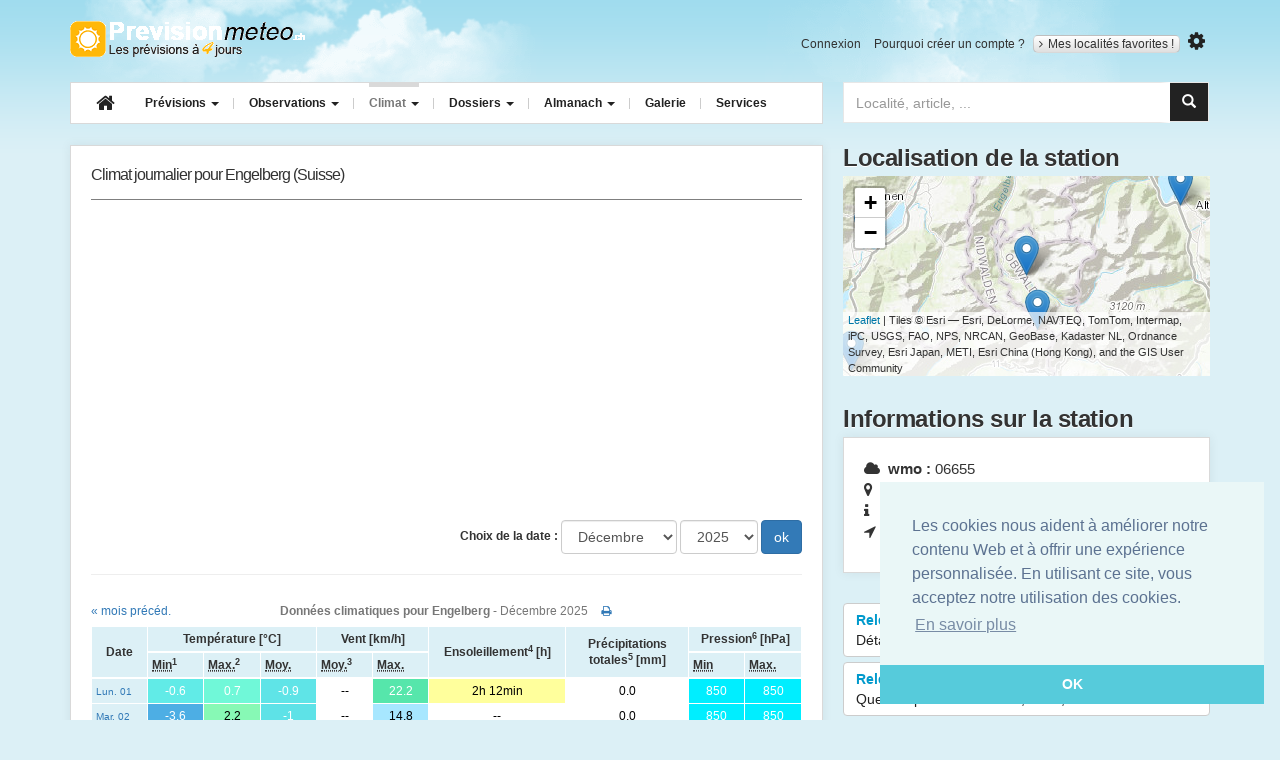

--- FILE ---
content_type: text/html; charset=utf-8
request_url: https://prevision-meteo.ch/climat/journalier/engelberg
body_size: 22833
content:
<!DOCTYPE html>
<html class="no-js" lang="fr">
  <head>
    <meta charset="utf-8">
    <meta http-equiv="x-ua-compatible" content="ie=edge">
    <meta name="viewport" content="width=device-width, initial-scale=1">
    <title>Relevés journaliers de Engelberg pour le mois en cours</title>
	<meta name="description" content="Tableau climatique permettant de visualiser le temps qu'il a fait durant le mois pour Engelberg">
	<meta name="google-site-verification" content="R7pCjPGk-yN76TXN6wrg7UYXQB0o3OEToJnC8yWswlk" />
		<link rel="apple-touch-icon" sizes="57x57" href="/apple-touch-icon-57x57.png">
	<link rel="apple-touch-icon" sizes="60x60" href="/apple-touch-icon-60x60.png">
	<link rel="apple-touch-icon" sizes="72x72" href="/apple-touch-icon-72x72.png">
	<link rel="apple-touch-icon" sizes="76x76" href="/apple-touch-icon-76x76.png">
	<link rel="apple-touch-icon" sizes="114x114" href="/apple-touch-icon-114x114.png">
	<link rel="apple-touch-icon" sizes="120x120" href="/apple-touch-icon-120x120.png">
	<link rel="apple-touch-icon" sizes="144x144" href="/apple-touch-icon-144x144.png">
	<link rel="apple-touch-icon" sizes="152x152" href="/apple-touch-icon-152x152.png">
	<link rel="apple-touch-icon" sizes="180x180" href="/apple-touch-icon-180x180.png">
	<link rel="icon" type="image/png" href="/favicon-32x32.png" sizes="32x32">
	<link rel="icon" type="image/png" href="/android-chrome-192x192.png" sizes="192x192">
	<link rel="icon" type="image/png" href="/favicon-96x96.png" sizes="96x96">
	<link rel="icon" type="image/png" href="/favicon-16x16.png" sizes="16x16">
	<link rel="manifest" href="/manifest.json">
	<meta name="msapplication-TileColor" content="#ffb809">
	<meta name="msapplication-TileImage" content="/mstile-144x144.png">
	<meta name="theme-color" content="#ffffff">
	<!-- Font Awesome -->
	<link rel="stylesheet" href="https://maxcdn.bootstrapcdn.com/font-awesome/4.5.0/css/font-awesome.min.css">
	<link href='https://fonts.googleapis.com/css?family=Open+Sans:400,600,700,400italic' rel='stylesheet' type='text/css'>
	<link rel="stylesheet" href="/bscss/all.min.css">

    <!-- HTML5 shim and Respond.js for IE8 support of HTML5 elements and media queries -->
    <!--[if lt IE 9]>
      <script src="https://cdn.jsdelivr.net/html5shiv/3.7.3/html5shiv.min.js"></script>
      <script src="https://cdn.jsdelivr.net/respond/1.4.2/respond.min.js"></script>
    <![endif]-->

			<script type="application/ld+json">
    {  "@context" : "http://schema.org",
       "@type" : "WebSite",
       "name" : "PrévisionMétéo",
       "alternateName" : "PrevisionMeteo",
       "url" : "https://prevision-meteo.ch"
    }
    </script>
	<script type="application/ld+json">
	{
	  "@context": "http://schema.org",
	  "@type": "WebSite",
	  "url": "https://prevision-meteo.ch",
	  "potentialAction": {
		"@type": "SearchAction",
		"target": "https://prevision-meteo.ch/recherche?search-input={search_term}",
		"query-input": "required name=search_term"
	  }
	}
	</script>
  </head>
  <body id="climat">
	<!--[if lt IE 8]>
		<div role="alert" class="alert alert-warning alert-dismissible fade in">
		  <button aria-label="Close" data-dismiss="alert" class="close" type="button"><span aria-hidden="true">×</span></button>
		  You are using an <strong>outdated</strong> browser. Please <a href="http://browsehappy.com/">upgrade your browser</a> to improve your experience.
		</div>
	<![endif]-->
    <div class="container">
		<header role="banner" id="banner" class="row hidden-sm hidden-xs">
			<div class="col-md-12">
				<a href="https://prevision-meteo.ch" accesskey="1" title="Prévision-météo.ch - météo par localité, accueil" rel="home" class="logo">Retour à l'accueil</a>
				<ul id="user-account-nav" class="list-inline hidden-xs hidden-sm">
										<li><a href="https://prevision-meteo.ch/user/login" rel="nofollow">Connexion</a></li>
					<li><a href="https://prevision-meteo.ch/user/register" rel="nofollow">Pourquoi créer un compte ?</a></li>
										<li class="my-cities">
						<a class="site_switcher site_switcher_button" href="https://prevision-meteo.ch/account"><i class="fa fa-angle-right"></i>Mes localités favorites !</a>
					</li>
										<li>
						<button title="Modifier les unités" type="button" id="options-toggle"><i class="fa fa-cog"></i></button>
						<div id="options-selector">
							<div class="options-content">
								<div class="option-header">Choix des unités</div>
								<ul class="list-unstyled">
									<li><button class="units celsius selected" value="C">°C</button> <button class="units fahrenheit " value="F">°F</button></li>
									<li><button class="units kmh selected" value="km/h">km/h</button> <button class="units kt " value="Kt">Kt</button> <button class="units mph " value="Mph">Mph</button></li>
									<li><button class="units hpa selected" value="hPa" data-unit="hpa">hPa</button> <button class="units mb " value="Mb" data-unit="mb">Mb</button> <button class="units in " value="In">In</button></li>
								</ul>
								<a class="valid-options" href="#">Valider mon choix</a>
								<div class="clearfix"></div>
							</div>
						</div>
					</li>
				</ul>
				<div class="clearfix"></div>
			</div>
		</header>
		<section class="users-favs row">
							<div class="col-sm-12">
					<div role="alert" class="alert alert-warning alert-dismissible fade in">
					  <button aria-label="Close" data-dismiss="alert" class="close" type="button"><span aria-hidden="true">×</span></button>
					  Pour ajouter un lieu, veuillez afficher les prévisions de celui-ci, puis cliquez sur l'étoile à droite du bouton « Mes localités favorites ».
					</div>
				</div>
					</section>
		<nav class="row">
			<div class="col-md-8">
				<div class="navbar navbar-default">
					<div class="navbar-header">
					  <button type="button" class="navbar-toggle" data-toggle="collapse" data-target=".navbar-collapse">
						<span class="icon-bar"></span>
						<span class="icon-bar"></span>
						<span class="icon-bar"></span>
					  </button>
					  <a class="logo visible-xs-block visible-sm-block" rel="home" title="PrevisionMeteo - météo par localité, accueil" accesskey="1" href="https://prevision-meteo.ch">Retour à l'accueil</a>
					</div>
					<div class="navbar-collapse collapse">
						<ul class="nav navbar-nav">
							<li>
								<a class="navbar-brand hidden-sm hidden-xs" href="https://prevision-meteo.ch"><i class="fa fa-home"></i></a>
							</li>
							<li class="dropdown menu-large">
								<a href="https://prevision-meteo.ch/meteo/suisse" class="dropdown-toggle weather" data-toggle="dropdown">Prévisions <b class="caret"></b></a>
								<ul class="dropdown-menu megamenu row">
									<li class="col-sm-4">
										<ul>
											<li class="dropdown-header">Nationales</li>
											<li><a href="https://prevision-meteo.ch/meteo/suisse">Suisse</a></li>
											<li><a href="https://prevision-meteo.ch/meteo/france">France</a></li>
											<li><a href="https://prevision-meteo.ch/meteo/france/corse">France (Corse)</a></li>
											<li><a href="https://prevision-meteo.ch/meteo/belgique">Belgique</a></li>
											<li class="dropdown-header">Locales</li>
											<li>
												<form role="search" action="https://prevision-meteo.ch/recherche" method="get">
													<input type="text" placeholder="Localité, numéro postal" name="search-main" class="form-control input-sm">
												</form>
											</li>
										</ul>
									</li>
									<li class="col-sm-4">
										<ul>
											<li class="dropdown-header">Spécialisées</li>
											<li><a href="https://prevision-meteo.ch/meteo/details?q=details">Détails par ville</a></li>
											<li><a href="https://prevision-meteo.ch/meteo/pollens">Prévision des pollens</a></li>
											<li><a href="https://prevision-meteo.ch/meteo/vent">Vents horaires</a></li>
											<li><a href="https://prevision-meteo.ch/meteo/previsions-principaux-vents">Bise, Foehn, Mistral...</a></li>
											<li><a href="https://prevision-meteo.ch/meteo/agricole">Météo agriculteurs</a></li>
											<li><a href="https://prevision-meteo.ch/meteo/modele-numerique">Modèles numériques</a></li>
										</ul>
									</li>
									<li class="col-sm-4">
										<ul>
											<li class="dropdown-header">Réservées membres</li>
											<li><a href="https://prevision-meteo.ch/meteo/emagramme">Emagrammes</a></li>
											<li><a href="https://prevision-meteo.ch/meteo/coupe">Coupes verticales</a></li>
											<li><a href="https://prevision-meteo.ch/meteo/meteogramme">Météogrammes</a></li>
										</ul>
									</li>
								</ul>
							</li>
						<li class="dropdown menu-large">
							  <a href="https://prevision-meteo.ch/observations" class="dropdown-toggle obs" data-toggle="dropdown"> Observations <b class="caret"></b> </a>
							  <ul class="dropdown-menu megamenu row">
								<li class="col-sm-4">
									<ul>
										<li class="dropdown-header">Précipitations</li>
										<li><a href="https://prevision-meteo.ch/precipitations">Radar des pluies</a></li>
										<li class="dropdown-header">Orages</li>
										<li><a href="https://prevision-meteo.ch/orages/cellules-orageuses">Cellules orageuses</a></li>
										<li><a href="https://prevision-meteo.ch/orages/impacts-foudre">Impacts de foudre</a></li>
										<li class="dropdown-header">Webcams</li>
										<li><a href="https://prevision-meteo.ch/webcams">Archives horaires</a></li>
									</ul>
								</li>
								<li class="col-sm-4">
									<ul>
										<li class="dropdown-header">Images satellites</li>
										<li><a href="https://prevision-meteo.ch/satellite/visible">Visible</a></li>
										<li><a href="https://prevision-meteo.ch/satellite/infrarouge">Infrarouge</a></li>
										<li><a href="https://prevision-meteo.ch/satellite/vapeur-eau">Vapeur d'eau</a></li>
										<li class="dropdown-header">Observations du temps</li>
										<li><a href="https://prevision-meteo.ch/observations">Carte interactive</a></li>
										<li><a href="https://prevision-meteo.ch/observations/archives">Archives observations</a></li>
									</ul>
								</li>
								<li class="col-sm-4">
									<ul>
										<li class="dropdown-header">Relevés actuels</li>
										<li><a href="https://prevision-meteo.ch/extremes">Extrêmes</a></li>
										<li class="dropdown-header">Actuellement</li>
										<li>
																						<table class="table">
												<tbody>
																											<tr>
															<td><a href="https://prevision-meteo.ch/climat/horaire/hyeres-le-palyvestre" >Hyères - Le Palyvestre</a></td>
															<td><span class="gkw_day_night" style="color:#000000; background:RGB(255,184,0);">13.8°</span></td>
														</tr>
																											<tr>
															<td><a href="https://prevision-meteo.ch/climat/horaire/ile-rousse" >Ile Rousse</a></td>
															<td><span class="gkw_day_night" style="color:#000000; background:RGB(255,223,0);">11.7°</span></td>
														</tr>
																											<tr>
															<td><a href="https://prevision-meteo.ch/climat/horaire/carpentras" >Carpentras</a></td>
															<td><span class="gkw_day_night" style="color:#000000; background:RGB(255,225,0);">11.6°</span></td>
														</tr>
																									</tbody>
											</table>
										</li>
									</ul>
								</li>
							</ul>
						</li>
						<li class="dropdown menu-large">
							<a href="https://prevision-meteo.ch/categorie" class="dropdown-toggle climat" data-toggle="dropdown">Climat <b class="caret"></b></a>
							<ul class="dropdown-menu megamenu row">
								<li class="col-sm-4">
									<ul>
										<li class="dropdown-header">Relevés par stations</li>
										<li><a href="https://prevision-meteo.ch/climat/horaire">Relevés horaires</a></li>
										<li><a href="https://prevision-meteo.ch/climat/journalier">Relevés journaliers</a></li>
										<li><a href="https://prevision-meteo.ch/climat/mensuel">Relevés mensuels</a></li>
										<li><a href="https://prevision-meteo.ch/climat/annuel">Relevés annuels</a></li>
									</ul>
								</li>
								<li class="col-sm-4">
									<ul>
										<li class="dropdown-header">Normes 1961 - 1990</li>
										<li><a href="https://prevision-meteo.ch/climat/normes">Tableaux et graphiques</a></li>
									</ul>
								</li>
							</ul>
						</li>
						<li class="dropdown menu-large">
							<a href="https://prevision-meteo.ch/categorie" class="dropdown-toggle article" data-toggle="dropdown">Dossiers <b class="caret"></b></a>
							<ul class="dropdown-menu megamenu row">
								<li class="col-sm-4">
									<ul>
										<li class="dropdown-header">Articles</li>
										<li><a href="https://prevision-meteo.ch/categorie/temps-passe">Temps passé</a></li>
										<li><a href="https://prevision-meteo.ch/categorie/chronique">Chroniques</a></li>
										<li><a href="https://prevision-meteo.ch/categorie/bulletins">Bulletins météo</a></li>
										<li><a href="https://prevision-meteo.ch/categorie/news">News</a></li>
									</ul>
								</li>
								<li class="col-sm-4">
									<ul>
										<li class="dropdown-header">Apprendre</li>
										<li><a href="https://prevision-meteo.ch/categorie/comprendre">Comprendre</a></li>
										<li><a href="/glossaire">Glossaire météo</a></li>
									</ul>
								</li>
							</ul>
						</li>
						<li class="dropdown menu-large">
							<a href="https://prevision-meteo.ch/categorie/almanach" class="dropdown-toggle almanach" data-toggle="dropdown">Almanach <b class="caret"></b></a>
							<ul class="dropdown-menu megamenu row">
								<li class="col-sm-4">
									<ul>
										<li class="dropdown-header">Eres géologiques...</li>
										<li><a href="https://prevision-meteo.ch/almanach/eres-geologiques">Eres géologiques</a></li>
										<li><a href="https://prevision-meteo.ch/almanach/derniere-glaciation-an-zero">De la dernière glaciation à l'an zéro</a></li>
										<li><a href="https://prevision-meteo.ch/almanach/0-999">De l'an zéro à l'an 999</a></li>
										<li><a href="https://prevision-meteo.ch/almanach/1000-1299">De l'an 1000 à l'an 1299</a></li>
										<li><a href="https://prevision-meteo.ch/almanach/1300-1399">De l'an 1300 à l'an 1399</a></li>
										<li><a href="https://prevision-meteo.ch/almanach/1400-1499">De l'an 1400 à l'an 1499</a></li>
									</ul>
								</li>
								<li class="col-sm-4">
									<ul>
										<li class="dropdown-header">...à nos jours</li>
										<li><a href="https://prevision-meteo.ch/almanach/1500-1599">De l'an 1500 à l'an 1599</a></li>
										<li class="dropdown-header">Par année</li>
										<li>
											<form method="post" action="https://prevision-meteo.ch/almanach" class="form" role="search">
												<input type="text" name="selectedDate" class="form-control input-sm" placeholder="Année de 1600 à 2007" />
											</form>
										</li>
									</ul>
								</li>
							</ul>
						</li>
						<li><a href="https://prevision-meteo.ch/photos" class="gallery">Galerie</a></li>
						<li><a href="https://prevision-meteo.ch/services" class="service">Services</a></li>
					</ul>
					</div>
				</div>
			</div>
			<div class="col-md-4">
				<div id="custom-search-input">
					<form method="get" action="https://prevision-meteo.ch/recherche" role="search">
						<div class="input-group col-md-12">
							<input type="search" class="form-control" placeholder="Localité, article, ..." name="search-main" id="search-main">
							<span class="input-group-btn">
								<button class="btn btn-info" id="search-button" type="submit">
									<i class="glyphicon glyphicon-search"></i>
								</button>
							</span>
						</div>
					</form>
				</div>
			</div>
		</nav> <!-- end main nav -->
		<div class="search-main-container">
			<div class="col-md-6 col-md-offset-6">
				<div id="search-container"></div>
			</div>
		</div>

<main>
	<div class="row">
		<div class="col-md-8">
			<section class="panel">
				<header class="header-page-main">
					<h1 class="pull-left"><div style="letter-spacing:-1px;">Climat journalier pour Engelberg (Suisse)</div></h1>
					<div class="clearfix"></div>
				</header>	
				<div class="ads ads-20 text-center">
					<!-- Mobile textuelle/illustrée home -->
					<ins class="adsbygoogle"
						 style="display:block"
						 data-ad-client="ca-pub-3570917314160582"
						 data-ad-slot="3693257420"
						 data-ad-format="auto"></ins>
				</div>
				<form id="form-selector" class="form-inline text-right" action="" method="get">
					<div class="form-group">
						<label>Choix de la date :</label>
						<select name="month" id="month" class="form-control">
<option value="01">Janvier</option>
<option value="02">Février</option>
<option value="03">Mars</option>
<option value="04">Avril</option>
<option value="05">Mai</option>
<option value="06">Juin</option>
<option value="07">Juillet</option>
<option value="08">Août</option>
<option value="09">Septembre</option>
<option value="10">Octobre</option>
<option value="11">Novembre</option>
<option value="12" selected="selected">Décembre</option>
</select>					</div>
					<div class="form-group">
						<select name="year" id="year" class="form-control"><option value="2000">2000</option>
<option value="2001">2001</option>
<option value="2002">2002</option>
<option value="2003">2003</option>
<option value="2004">2004</option>
<option value="2005">2005</option>
<option value="2006">2006</option>
<option value="2007">2007</option>
<option value="2008">2008</option>
<option value="2009">2009</option>
<option value="2010">2010</option>
<option value="2011">2011</option>
<option value="2012">2012</option>
<option value="2013">2013</option>
<option value="2014">2014</option>
<option value="2015">2015</option>
<option value="2016">2016</option>
<option value="2017">2017</option>
<option value="2018">2018</option>
<option value="2019">2019</option>
<option value="2020">2020</option>
<option value="2021">2021</option>
<option value="2022">2022</option>
<option value="2023">2023</option>
<option value="2024">2024</option>
<option value="2025" selected="selected">2025</option>
</select>					</div>
					<input type="submit" value="ok" class="btn btn-primary" />
				</form>
				<hr />
								<div class="table-responsive">
					<div class="toprint">
						<table class="table table-light-blue text-center">
							<caption> 
								<div class="row">
									<div class="col-xs-2 text-left">
																					<a href="https://prevision-meteo.ch/climat/journalier/engelberg/2025-11">« mois précéd.</a>
																			</div>
									<div class="col-xs-8 text-center">
										<strong>Données climatiques pour Engelberg</strong> - Décembre 2025										<a href="#" class="print" style="margin-left:10px;" data-toggle="tooltip" data-placement="top" title="Imprimer ce tableau"><i class="fa fa-print"></i></a>
									</div>
									<div class="col-xs-2 text-right">
																			</div>
								</div>
							</caption>
							<colgroup>
								<col width="40px">
							</colgroup>
							<colgroup>
								<col width="40px">
								<col width="40px">
								<col width="40px">
							</colgroup>
							<colgroup>
								<col width="40px">
								<col width="40px">
							</colgroup>
							<colgroup>
								<col width="40px">
							</colgroup>
							<colgroup>
								<col width="60px">
							</colgroup>
							<colgroup>
								<col width="40px">
								<col width="40px">
							</colgroup>
							<thead>
								<tr class="odd">
									<th scope="col" rowspan="2" class="tab-top">Date</th>
									<th scope="col" colspan="3" class="tab-top">Température [°C]</th>
									<th scope="col" colspan="2" class="tab-top">Vent [km/h]</th>
									<th scope="col" rowspan="2">Ensoleillement<sup>4</sup> [h]</th>
									<th scope="col" rowspan="2">Précipitations totales<sup>5</sup> [mm]</th>
									<th scope="col" colspan="2" class="tab-top">Pression<sup>6</sup> [hPa]</th>
								</tr>
								<tr class="even">
							
									<th><abbr title="Température minimum (06:00 UTC et 06:00 UTC)">Min</abbr><sup>1</sup></th>
									<th><abbr title="Température maximum (18:00 UTC et 18:00 UTC)">Max.</abbr><sup>2</sup></th>
									<th><abbr title="Température moyenne">Moy.</abbr></th>
									<th><abbr title="Vitesse moyenne du vent">Moy.</abbr><sup>3</sup></th>
									<th><abbr title="Rafale maximum">Max.</abbr></th>
									<th><abbr title="Pression horaire minimale">Min</abbr></th>
									<th><abbr title="Pression horaire maximale">Max.</abbr></th>
								</tr>
							</thead>  
							<tbody>
																	
								<tr>
									<td class="text-left"><small><a href="https://prevision-meteo.ch/climat/horaire/engelberg/2025-12-01">Lun. 01</a></small></td>
									<td style="color:#ffffff; background:RGB(97,235,231);">-0.6</td>
									<td style="color:#ffffff; background:RGB(112,248,216);">0.7</td>
									<td style="color:#ffffff; background:RGB(95,228,231);">-0.9</td>
									<td style="color:#000; background:RGB(255,255,255,1);">--</td>
									<td style="color:#ffffff; background:RGB(86,230,171);">22.2</td>
									<td style="color:#000000; background:RGB(255,255,156);">
									2h 12min</td>
									<td style="color:#000000; background:RGB(255,255,255);">0.0</td>
									<td style="color:#ffffff; background:RGB(0,238,255);">850</td>
									<td style="color:#ffffff; background:RGB(0,238,255);">850</td>
								</tr>
																	
								<tr>
									<td class="text-left"><small><a href="https://prevision-meteo.ch/climat/horaire/engelberg/2025-12-02">Mar. 02</a></small></td>
									<td style="color:#ffffff; background:RGB(77,174,228);">-3.6</td>
									<td style="color:#000000; background:RGB(135,249,181);">2.2</td>
									<td style="color:#ffffff; background:RGB(94,226,231);">-1</td>
									<td style="color:#000; background:RGB(255,255,255,1);">--</td>
									<td style="color:#000000; background:RGB(167,231,255);">14.8</td>
									<td style="color:#000; background:RGB(255,255,255,1);">
									--</td>
									<td style="color:#000000; background:RGB(255,255,255);">0.0</td>
									<td style="color:#ffffff; background:RGB(0,238,255);">850</td>
									<td style="color:#ffffff; background:RGB(0,238,255);">850</td>
								</tr>
																	
								<tr>
									<td class="text-left"><small><a href="https://prevision-meteo.ch/climat/horaire/engelberg/2025-12-03">Mer. 03</a></small></td>
									<td style="color:#000; background:RGB(255,255,255,1);">--</td>
									<td style="color:#000; background:RGB(255,255,255,1);">--</td>
									<td style="color:#ffffff; background:RGB(92,219,231);">-1.4</td>
									<td style="color:#000; background:RGB(255,255,255,1);">--</td>
									<td style="color:#000000; background:RGB(200,240,255);">11.1</td>
									<td style="color:#000; background:RGB(255,255,255,1);">
									--</td>
									<td style="color:#000; background:RGB(255,255,255,1);">--</td>
									<td style="color:#ffffff; background:RGB(0,238,255);">850</td>
									<td style="color:#ffffff; background:RGB(0,238,255);">850</td>
								</tr>
															</tbody>
							<tfoot>
								<tr>
								  <td>Total</td>
								  <td>-3.6</td>
								  <td>2.2</td>
								  <td>-1.1</td>
								  <td>0</td>
								  <td>22.2</td>
								  <td>2h 12min</td>
								  <td>0</td>
								  <td>850</td>
								  <td>850</td>
								</tr>
							</tfoot>
						</table>
					</div>
					<details>
						<p><sup>1</sup> Température minimale relevée entre 06:00 UTC et 06:00 UTC.</p>
						<p><sup>2</sup> Température maximale relevée entre 18:00 UTC et 18:00 UTC.</p>
						<p><sup>3</sup> Vent moyen de la journée basé sur les relevés horaires.</p>
						<p><sup>4</sup> Ensoleillement en heures relevé entre 06:00 UTC et 06:00 UTC.</p>
						<p><sup>5</sup> Précipitations totales tombées entre 06:00 UTC et 06:00 UTC.</p>
						<p><sup>6</sup> Pression réduite au niveau de la mer (QFF). Non disponible pour les stations se situant à plus de 600 mètres d'altitude.</p>
					</details> 
				</div>
				
									<div style="border-left-color: #1b809e;border: 1px solid #eee;padding: 5px 20px;margin: 20px 0;background: #f7f6f6;"> 
						<h4 style="color: #1b809e;">Copyright</h4> 
						<p>Les données affichées sur cette page sont la propriété exclusive de <a href="https://www.meteosuisse.ch">Météo Suisse</a>.</p> 
					</div>
								
				<h2>Graphiques horaires</h2>
				<div id="graphMeanTmp"></div>
				<div id="graphRr" ></div>
				<div id="graphWind"></div>
								<footer class="border-top"></footer>
			</section>
		</div>
		<div class="col-md-4">
			<aside>
				<div class="module-row top">
					<header>
						<h3>Localisation de la station</h3>
					</header>
					<div id="map_canvas" style="width:100%; height:200px;"></div>
				</div>	
				<div class="module-row">
					<header>
						<h3>Informations sur la station</h3>
					</header>
					<div class="panel">
						<ul class="list-unstyled">
							<li><i class="fa fa-cloud"></i> <strong>wmo :</strong> 06655</li>
							<li><i class="fa fa-map-marker"></i> <strong>Lieu :</strong> Engelberg</li>
							<li><i class="fa fa-info"></i> <strong>Altitude :</strong> 1036 mètres</li>
							<li><i class="fa fa-location-arrow"></i> <strong>lat. / long. :</strong> 46.8216 / 8.4104</li>
						</ul>
					</div>
				</div>
				<div class="module-row">
					<p>
						<a title="Relevés horaires pour Engelberg" href="https://prevision-meteo.ch/climat/horaire/engelberg" class="btn btn-default btn-block btn-two-rows">Relevés horaires<span>Détail par jour de chaque mois</span></a>
						<a title="Relevés mensuels pour Engelberg" href="https://prevision-meteo.ch/climat/mensuel/engelberg" class="btn btn-default btn-block btn-two-rows">Relevés mensuels<span>Quel temps en mars 2006, 2007, ... ?</span></a>
						<a title="Relevés annuels pour Engelberg" href="https://prevision-meteo.ch/climat/annuel/engelberg" class="btn btn-default btn-block btn-two-rows">Relevés annuels<span>Quelle année était la plus chaude ?</span></a>
					</p>
				</div>
				<div class="module-row">
					<header>
						<h3>Stations à proximité</h3>
					</header>
					<div class="panel">
						<ul class="list-unstyled">
													<li><a href="https://prevision-meteo.ch/climat/journalier/titlis" class="btn-two-rows btn-two-rows-dotted-bottom">Titlis <span>Distant de 6 km</span></a></li>
													<li><a href="https://prevision-meteo.ch/climat/journalier/giswil" class="btn-two-rows btn-two-rows-dotted-bottom">Giswil <span>Distant de 17 km</span></a></li>
													<li><a href="https://prevision-meteo.ch/climat/journalier/altdorf" class="btn-two-rows btn-two-rows-dotted-bottom">Altdorf <span>Distant de 18 km</span></a></li>
													<li><a href="https://prevision-meteo.ch/climat/journalier/meiringen" class="btn-two-rows btn-two-rows-dotted-bottom">Meiringen <span>Distant de 21 km</span></a></li>
													<li><a href="https://prevision-meteo.ch/climat/journalier/gersau" class="btn-two-rows btn-two-rows-dotted-bottom">Gersau <span>Distant de 21 km</span></a></li>
												</ul>
					</div>
				</div>
			</aside>
		</div>
	</div>
</main>

<link rel="stylesheet" href="https://unpkg.com/leaflet@1.4.0/dist/leaflet.css" integrity="sha512-puBpdR0798OZvTTbP4A8Ix/l+A4dHDD0DGqYW6RQ+9jxkRFclaxxQb/SJAWZfWAkuyeQUytO7+7N4QKrDh+drA==" crossorigin=""/>
<script src="https://unpkg.com/leaflet@1.4.0/dist/leaflet.js" integrity="sha512-QVftwZFqvtRNi0ZyCtsznlKSWOStnDORoefr1enyq5mVL4tmKB3S/EnC3rRJcxCPavG10IcrVGSmPh6Qw5lwrg==" crossorigin=""></script>
<script type="text/javascript">
var locations = [
		
		[" Kleine Brogel", 51.1681000, 5.4658000, "kleine-brogel"],
		
		["Antwerpen / Deurne", 51.1894000, 4.4603000, "antwerpen-deurne"],
		
		["Beauvechain", 50.7586000, 4.7683000, "beauvechain"],
		
		["Bierset", 50.6374000, 5.4432000, "bierset"],
		
		["Bruxelles-National", 50.9010000, 4.5339000, "bruxelles-national"],
		
		["Buzenol", 49.6202000, 5.5797000, "buzenol"],
		
		["Charleroi", 50.4666000, 4.4508000, "charleroi"],
		
		["Chievres", 50.5758000, 3.8310000, "chievres"],
		
		["Diepenbeek", 50.9155000, 5.4503000, "diepenbeek"],
		
		["Dourbes", 50.0955000, 4.5945000, "dourbes"],
		
		["Elsenborn", 50.4666000, 6.1844000, "elsenborn"],
		
		["Ernage", 50.5820000, 4.6892000, "ernage"],
		
		["Florennes", 50.2320000, 4.6480000, "florennes"],
		
		["Gent / Industrie-Zone", 51.1875000, 3.8079000, "gent-industrie-zone"],
		
		["Humain", 50.1936000, 5.2556000, "humain"],
		
		["Koksijde", 51.0848000, 2.6468000, "koksijde"],
		
		["Melle", 50.9803000, 3.8159000, "melle"],
		
		["Mont-rigi", 50.5108000, 6.0733000, "mont-rigi"],
		
		["Oostende", 51.2002000, 2.8701000, "oostende"],
		
		["Retie", 51.2214000, 5.0272000, "retie"],
		
		["Roeselare/Beitem", 50.8999000, 3.1195000, "roeselare-beitem"],
		
		["Schaffen", 51.0090000, 5.0698000, "schaffen"],
		
		["Semmerzake", 50.9406000, 3.6697000, "semmerzake"],
		
		["Sint-katelijne-waver", 51.0750000, 4.5247000, "sint-katelijne-waver"],
		
		["Spa / La Sauveniere", 50.4786000, 5.9100000, "spa-la-sauveniere"],
		
		["St-Hubert", 50.0282000, 5.4175000, "st-hubert"],
		
		["Stabroek", 51.3247000, 4.3639000, "stabroek"],
		
		["Uccle Ukkle", 50.7984000, 4.3592000, "uccle-ukkle"],
		
		["Zeebrugge", 51.3472000, 3.2017000, "zeebrugge"],
		
		["Aadorf / Tänikon", 47.4798000, 8.9048000, "tanikon"],
		
		["Acquarossa / Comprovasco", 46.4594000, 8.9356000, "acquarossa-comprovasco"],
		
		["Adelboden", 46.4947000, 7.5704000, "adelboden"],
		
		["Aigle", 46.3266000, 6.9244000, "aigle"],
		
		["Altdorf", 46.8870000, 8.6218000, "altdorf"],
		
		["Altenrhein", 47.4836000, 9.5667000, "altenrhein"],
		
		["Andeer", 46.6101000, 9.4319000, "andeer"],
		
		["Andermatt", 46.6308250, 8.5805100, "andermatt"],
		
		["Arosa", 46.7926000, 9.6790000, "arosa"],
		
		["Bachtel", 47.2947000, 8.8861000, "bachtel"],
		
		["Bad Ragaz", 47.0165000, 9.5025000, "bad-ragaz"],
		
		["Basel / Binningen", 47.5459000, 7.5498000, "basel-binningen"],
		
		["Bern / Zollikofen", 46.9466000, 7.4922000, "bern-zollikofen"],
		
		["Bernina Hospiz", 46.4092000, 10.0196000, "bernina-hospiz"],
		
		["Beznau", 47.5572000, 8.2332000, "beznau"],
		
		["Bière", 46.5248000, 6.3424000, "biere"],
		
		["Binn", 46.3676600, 8.1923000, "binn"],
		
		["Bischofszell", 47.4975000, 9.2347000, "bischofszell"],
		
		["Bivio", 46.4625000, 9.6686000, "bivio"],
		
		["Blatten, Lötschental", 46.4203980, 7.8231960, "blatten-lotschental"],
		
		["Boltigen", 46.6235360, 7.3841650, "boltigen"],
		
		["Bouveret", 46.3934440, 6.8570120, "bouveret"],
		
		["Brienz", 46.7407570, 8.0607760, "brienz"],
		
		["Buchs / Aarau", 47.3843000, 8.0794000, "buchs-aarau"],
		
		["Buffalora", 46.6481000, 10.2671000, "buffalora"],
		
		["Bullet / La Frétaz", 46.8406000, 6.5763000, "bullet-la-fretaz"],
		
		["Cevio", 46.3204900, 8.6031620, "cevio"],
		
		["Cham", 47.1882900, 8.4646200, "cham"],
		
		["Chasseral", 47.1317000, 7.0543000, "chasseral"],
		
		["Château-d’Oex", 46.4797000, 7.1396000, "chateau-d-oex"],
		
		["Chaumont", 47.0491600, 6.9788210, "chaumont"],
		
		["Chur", 46.8704000, 9.5305000, "chur"],
		
		["Cimetta", 46.2004200, 8.7916420, "cimetta"],
		
		["Col des Mosses", 46.3915000, 7.0981000, "col-des-mosses"],
		
		["Col du Grand St-Bernard", 45.8687000, 7.1707000, "col-du-grand-st-bernard"],
		
		["Courtelary", 47.1808000, 7.0906000, "courtelary"],
		
		["Crap Masegn", 46.8422000, 9.1799000, "crap-masegn"],
		
		["Cressier", 47.0476000, 7.0591000, "cressier"],
		
		["Davos", 46.8129000, 9.8434000, "davos"],
		
		["Delémont", 47.3517020, 7.3495540, "delemont"],
		
		["Disentis", 46.7065000, 8.8534000, "disentis"],
		
		["Ebnat-Kappel", 47.2733000, 9.1085000, "ebnat-kappel"],
		
		["Eggishorn", 46.4265000, 8.0927000, "eggishorn"],
		
		["Egolzwil", 47.1793000, 8.0047000, "egolzwil"],
		
		["Einsiedeln", 47.1329560, 8.7565310, "einsiedeln"],
		
		["Elm", 46.9237000, 9.1753000, "elm"],
		
		["Engelberg", 46.8216000, 8.4104000, "engelberg"],
		
		["Evionnaz", 46.1829500, 7.0267500, "evionnaz"],
		
		["Evolene-Villaz", 46.1121000, 7.5086000, "evolene-villaz"],
		
		["Fahy", 47.4238000, 6.9411000, "fahy"],
		
		["Flühli", 46.8894000, 8.0203000, "fluhli"],
		
		["Fribourg / Posieux", 46.7713000, 7.1137000, "fribourg-posieux"],
		
		["Frutigen", 46.5989000, 7.6575000, "frutigen"],
		
		["Genève / Cointrin ", 46.2474000, 6.1277000, "geneve-cointrin"],
		
		["Gersau", 46.9960000, 8.5234000, "gersau"],
		
		["Giswil", 46.8494000, 8.1901000, "giswil"],
		
		["Glarus", 47.0345000, 9.0669000, "glarus"],
		
		["Gornergrat", 46.0114000, 7.7668499, "gornergrat"],
		
		["Göschenen", 46.6850000, 9.1905500, "goschenen"],
		
		["Gösgen", 47.3630000, 7.9736000, "goesgen"],
		
		["Grächen", 46.1953140, 7.8367900, "grachen"],
		
		["Grenchen", 47.1790000, 7.4151000, "grenchen"],
		
		["Grimsel Hospiz", 46.5716000, 8.3332000, "grimsel-hospiz"],
		
		["Grono", 46.2549910, 9.1637210, "grono"],
		
		["Gütsch ob Andermatt", 46.6534570, 8.6162440, "gutsch-ob-andermatt"],
		
		["Güttingen", 47.6017000, 9.2793000, "guttingen"],
		
		["Hallau", 47.6972000, 8.4704000, "hallau"],
		
		["Hörnli", 47.3708500, 8.9416120, "hornli"],
		
		["Ilanz", 46.7750400, 9.2153300, "ilanz"],
		
		["Interlaken", 46.6722000, 7.8701000, "interlaken"],
		
		["Jungfraujoch", 46.5474000, 7.9853000, "jungfraujoch"],
		
		["Koppigen", 47.1188430, 7.6054860, "koppigen"],
		
		["La Brévine", 46.9838360, 6.6102900, "la-brevine"],
		
		["La Chaux-de-Fonds", 47.0832000, 6.7923000, "la-chaux-de-fonds"],
		
		["La Dôle", 46.4246000, 6.0994000, "la-dole"],
		
		["Laegern", 47.4800000, 8.4000000, "laegern"],
		
		["Langenbruck", 47.3495757, 7.7643668, "langenbruck"],
		
		["Langnau i. E.", 46.9396000, 7.8064000, "langnau"],
		
		["Le Moléson", 46.5461000, 7.0178000, "le-moleson"],
		
		["Leibstadt", 47.5972000, 8.1882000, "leibstadt"],
		
		["Les Attelas", 46.0991220, 7.2687480, "les-attelas"],
		
		["Les Charbonnières", 46.4652963, 6.0860443, "les-charbonnieres"],
		
		["Les Diablerets", 46.3267000, 7.2037000, "les-diablerets"],
		
		["Les Marécottes/Salvan", 46.1188000, 7.0166000, "marecottes-salvan"],
		
		["Locarno / Monti", 46.1722000, 8.7874000, "locarno-monti"],
		
		["Luetzelsee", 47.2442000, 8.7700000, "luetzelsee"],
		
		["Lugano", 46.0038000, 8.9601000, "lugano"],
		
		["Luzern", 47.0364000, 8.3009000, "luzern"],
		
		["Magadino / Cadenazzo", 46.1600000, 8.9336000, "magadino-cadenazzo"],
		
		["Marsens", 46.6564000, 7.0696000, "marsens"],
		
		["Mathod", 46.7370180, 6.5680300, "mathod"],
		
		["Matro", 46.4101000, 8.9247300, "matro"],
		
		["Meiringen", 46.7321000, 8.1692000, "meiringen"],
		
		["Möhlin", 47.5721000, 7.8778000, "mohlin"],
		
		["Montagnier, Bagnes", 46.0710190, 7.2252720, "montagnier-bagnes"],
		
		["Montana", 46.2987000, 7.4607000, "montana"],
		
		["Monte Generoso", 45.9276050, 9.0178720, "monte-generoso"],
		
		["Monte Rosa-Plattje", 45.9566000, 7.8145000, "monte-rosa-plattje"],
		
		["Mosen", 47.2438010, 8.2327820, "mosen"],
		
		["Mottec", 46.1478990, 7.6240400, "mottec"],
		
		["Mühleberg", 46.9732000, 7.2781000, "muhleberg"],
		
		["Naluns / Schlivera", 46.8171000, 10.2613000, "naluns-schlivera"],
		
		["Napf", 47.0046000, 7.9400000, "napf"],
		
		["Neuchâtel", 46.9999000, 6.9531000, "neuchatel"],
		
		["Nyon / Changins", 46.4010000, 6.2277000, "nyon-changins"],
		
		["Oberägeri", 47.1335800, 8.6080800, "oberageri"],
		
		["Oberriet, SG", 47.3766050, 9.6127040, "oberriet"],
		
		["Oron", 46.5722000, 6.8581000, "oron"],
		
		["Payerne", 46.8115000, 6.9424000, "payerne"],
		
		["Pilatus", 46.9788000, 8.2523000, "pilatus"],
		
		["Piotta", 46.5147000, 8.6881000, "piotta"],
		
		["Piz Corvatsch", 46.4180000, 9.8211000, "piz-corvatsch"],
		
		["Piz Martegnas", 46.5773000, 9.5296000, "piz-martegnas"],
		
		["Plaffeien", 46.7476000, 7.2659000, "plaffeien"],
		
		["Poschiavo / Robbia", 46.3466000, 10.0611000, "poschiavo-robbia"],
		
		["Psi Wuerenlingen", 47.5383000, 8.2294000, "psi-wuerenlingen"],
		
		["Pully", 46.5123000, 6.6674000, "pully"],
		
		["Quinten", 47.1287000, 9.2160000, "quinten"],
		
		["Robièi", 46.4430000, 8.5133000, "robiei"],
		
		["Rünenberg", 47.4345000, 7.8793000, "runenberg"],
		
		["S. Bernardino", 46.4635000, 9.1846000, "san-bernardino"],
		
		["Salen-Reutenen", 47.6511990, 9.0239310, "salen-reutenen"],
		
		["Samedan", 46.5264000, 9.8781000, "samedan"],
		
		["Säntis", 47.2494000, 9.3436000, "santis"],
		
		["Sattel-Aegeri", 47.0811000, 8.6370000, "sattel-aegeri"],
		
		["Scalottas", 46.7214000, 9.5108000, "scalottas"],
		
		["Schaffhausen", 47.6897000, 8.6200000, "schaffhausen"],
		
		["Schiers", 46.9755000, 9.6680500, "schiers"],
		
		["Schmerikon", 47.2246000, 8.9402000, "schmerikon"],
		
		["Schüpfheim", 46.9470000, 8.0123000, "schupfheim"],
		
		["Scuol", 46.7932000, 10.2832000, "scuol"],
		
		["Segl-Maria", 46.4323200, 9.7623100, "segl-maria"],
		
		["Simplon", 46.1968200, 8.0563400, "simplon"],
		
		["Sion", 46.2185694, 7.3301667, "sion"],
		
		["Sitterdorf", 47.5097000, 9.2614000, "sitterdorf"],
		
		["St-Prex", 46.4836000, 6.4430000, "st-prex"],
		
		["St. Gallen", 47.4254000, 9.3984000, "st-gallen"],
		
		["Sta. Maria, Val Müstair", 46.6021680, 10.4262650, "sta-maria-val-mustair"],
		
		["Stabio", 45.8433000, 8.9321000, "stabio"],
		
		["Steckborn", 47.6686000, 8.9814000, "steckborn"],
		
		["Thun", 46.7497600, 7.5852500, "thun"],
		
		["Titlis", 46.7705070, 8.4258050, "titlis"],
		
		["Ulrichen", 46.5048000, 8.3081000, "ulrichen"],
		
		["Valbella", 46.7549000, 9.5544000, "valbella"],
		
		["Valzeina", 46.9492000, 9.6033000, "valzeina"],
		
		["Vevey / Corseaux", 46.4712330, 6.8150590, "vevey"],
		
		["Vicosoprano", 46.3529700, 9.6276880, "vicosoprano"],
		
		["Villars-Tiercelin", 46.6217600, 6.7100700, "villars-tiercelin"],
		
		["Visp", 46.2967000, 7.8846000, "visp"],
		
		["Wädenswil", 47.2206000, 8.6777000, "wadenswil"],
		
		["Weissfluhjoch", 46.8333000, 9.8063000, "weissfluhjoch"],
		
		["Wynau", 47.2550000, 7.7874000, "wynau"],
		
		["Zermatt", 46.0218000, 7.7484000, "zermatt"],
		
		["Zürich / Affoltern", 47.4276760, 8.5178850, "zurich-affoltern"],
		
		["Zürich / Fluntern", 47.3778000, 8.5657000, "zurich-fluntern"],
		
		["Zürich / Kloten", 47.4796000, 8.5360000, "zurich-kloten"],
		
		[" Figari", 41.5080000, 9.0999000, "figari"],
		
		[" Laval-Entrammes", 48.0335000, -0.7362000, "laval-entrammes"],
		
		["Abbeville", 50.1331000, 1.8378000, "abbevile"],
		
		["Agen - La Garenne", 44.1770000, 0.5952000, "agen-la-garenne"],
		
		["Ajaccio - Campo dell'Oro", 41.9222000, 8.7955000, "ajaccio-campo-dell-Oro"],
		
		["Ajaccio - La Parata", 41.9084000, 8.6186000, "ajaccio-la-parata"],
		
		["Albert-Bray", 49.9719000, 2.7039000, "albert-bray"],
		
		["Albi-Le Séquestre", 43.9152000, 2.1169000, "albi-le-sequestre"],
		
		["Alençon - Valframbert", 48.4443000, 0.1067000, "alencon-valframbert"],
		
		["Alistro", 42.2603000, 9.5411000, "alistro"],
		
		["Amberieu", 45.9612000, 5.3193000, "amberieu"],
		
		["Angers - Marcé", 47.5793000, -0.3274000, "angers-marce"],
		
		["Annecy-Meythet", 45.9297000, 6.1058000, "annecy-meythet"],
		
		["Aubenas", 44.5383000, 4.3672000, "aubenas"],
		
		["Auch-Lamothe", 43.6899000, 0.6031000, "auch-lamothe"],
		
		["Aurillac", 44.8955000, 2.4220000, "aurillac"],
		
		["Auxerre", 47.8139000, 3.5456000, "auxerre"],
		
		["Avignon", 43.9113000, 4.9026000, "avignon"],
		
		["Avord", 47.0533000, 2.6325000, "avord"],
		
		["Bâle-Mulhouse", 47.6151000, 7.5092000, "bale-mulhouse"],
		
		["Barfleur Point", 49.6970000, -1.2655000, "barfleur-point"],
		
		["Bastia - Poretta", 42.5509000, 9.4812000, "bastia-poretta"],
		
		["Beauvais-Tille", 49.4468000, 2.1285000, "beauvais-tille"],
		
		["Belle Ile-le Talut", 47.2948000, -3.2184000, "belle-ile-le-talut"],
		
		["Bergerac-Roumaniere", 44.8221000, 0.5170000, "bergerac-roumaniere"],
		
		["Besançon", 47.2500000, 6.0333000, "besancon"],
		
		["Beziers Vias", 43.3221000, 3.3528000, "beziers-vias"],
		
		["Biarritz-Anglet", 43.4720000, -1.5319000, "biarritz-anglet"],
		
		["Biscarrosse", 44.4339000, -1.2463000, "biscarrosse"],
		
		["Blois", 47.6784000, 1.2097000, "blois"],
		
		["Bonifacio - Cap Pertusato", 41.3908000, 9.1661000, "bonifacio-cap-pertusato"],
		
		["Bordeaux / Merignac", 44.8332000, -0.7193000, "bordeaux-merignac"],
		
		["Boulogne", 50.7339000, 1.5978000, "boulogne"],
		
		["Bourg-St-Maurice", 45.6130000, 6.7627000, "bourg-st-maurice"],
		
		["Bourges", 47.0582000, 2.3617000, "bourges"],
		
		["Brest", 48.3982000, -4.4911000, "brest"],
		
		["Brignogan", 48.6764000, -4.3311000, "brignogan"],
		
		["Brive - La Roche", 45.1484000, 1.4745000, "brive-la-roche"],
		
		["Caen-Carpiquet", 49.1809000, -0.4606000, "caen-carpiquet"],
		
		["Calvi - Ste Catherine", 42.5245000, 8.7919000, "calvi-ste-catherine"],
		
		["Cannes", 43.5413000, 6.9511000, "cannes"],
		
		["Cap Béar - Port-Vendres", 42.5162000, 3.1335000, "cap-bear-port-vendres"],
		
		["Cap de La Hague", 49.7263000, -1.9397000, "cap-de-la-hague"],
		
		["Cape Camarat", 43.2000000, 6.6833000, "cape-camarat"],
		
		["Cape Couronne", 43.3333000, 5.0500000, "cape-couronne"],
		
		["Carcassonne-Salvaza", 43.2145000, 2.3099000, "carcassonne-salvaza"],
		
		["Carpentras", 44.0832000, 5.0594000, "carpentras"],
		
		["Cazaux", 44.5330000, -1.1250000, "cazaux"],
		
		["Chalons-Vatry", 48.7771000, 4.1647000, "chalons-vatry"],
		
		["Chambery / Aix-Les-Bains", 45.7000000, 5.9166000, "chambery-aix-les-bains"],
		
		["Charleville-Mezieres", 49.7828000, 4.6345000, "charleville-mezieres"],
		
		["Chartres - Champhol", 48.4617000, 1.5120000, "chartres-champhol"],
		
		["Château Arnoux - Saint-Auban", 44.0634000, 5.9915000, "chateau-arnoux-saint-auban"],
		
		["Chateaudun", 48.0581000, 1.3766000, "chateaudun"],
		
		["Chateauroux", 46.8593000, 1.7261000, "chateauroux"],
		
		["Chemoulin", 47.2339000, -2.2987000, "chemoulin"],
		
		["Cherbourg - Maupertus", 49.6484000, -1.4739000, "cherbourg-maupertus"],
		
		["Clermont-Ferrand - Aulnat", 45.7888000, 3.1631000, "clermont-ferrand-aulnat"],
		
		["Cognac-Châteaubernard", 45.6680000, -0.3130000, "cognac-chateaubernard"],
		
		["Colmar", 47.9220000, 7.3997000, "colmar"],
		
		["Cormeilles", 49.0833000, 2.0333000, "cormeilles"],
		
		["Creil", 49.2603000, 2.5173000, "creil"],
		
		["Dax-Seyresse", 43.6921000, -1.0658000, "dax-seyresse"],
		
		["Deauville", 49.3667000, 0.0832000, "deauville"],
		
		["Dieppe", 49.9343000, 1.0948000, "dieppe"],
		
		["Dijon", 47.3166000, 5.0166000, "dijon"],
		
		["Dinard - St Malo", 48.5902000, -2.0732000, "dinard-st-malo"],
		
		["Dole Tavaux", 47.0439000, 5.4272000, "dole-tavaux"],
		
		["Dorans", 47.5917000, 6.8369000, "dorans"],
		
		["Dunkerque", 51.0539000, 2.3412000, "dunkerque"],
		
		["Embrun", 44.5656000, 6.5022000, "embrun"],
		
		["Ersa - Cap Corse", 43.0056000, 9.3582000, "ersa-cap-corse"],
		
		["Evreux - Fauville", 49.0261000, 1.2218000, "evreux-fauville"],
		
		["Gourdon", 44.7469000, 1.3971000, "gourdon"],
		
		["Grenoble / St. Geoirs", 45.3614000, 5.3374000, "grenoble-st-geoirs"],
		
		["Grenonble Lvd", 45.2173000, 5.8487000, "grenonble-lvd"],
		
		["Gueret St Laurent", 46.1756000, 1.9503000, "gueret-st-laurent"],
		
		["Hyères - Le Palyvestre", 43.0952000, 6.1473000, "hyeres-le-palyvestre"],
		
		["Ile d'Yeu - St Sauveur", 46.6939000, -2.3303000, "ile-d-yeu-st-sauveur"],
		
		["Ile De Batz", 48.7500000, -4.0167000, "ile-de-batz"],
		
		["Ile de Groix - Beg Melen", 47.6529000, -3.5023000, "ile-de-groix-beg-melen"],
		
		["Ile de Porquerolles", 43.0000000, 6.2276000, "ile-de-porquerolles"],
		
		["Ile du Levant", 43.0230000, 6.4600000, "ile-du-levant"],
		
		["Ile Rousse", 42.6331000, 8.9225000, "ile-rousse"],
		
		["Istres", 43.5231000, 4.9222000, "istres"],
		
		["La Ciotat - Bec de l'Aigle", 43.1749000, 5.5747000, "la-ciotat-bec-de-l-aigle"],
		
		["La Garoupe", 43.5667000, 7.1333000, "la-garoupe"],
		
		["La Roche sur Yon - Les Ajoncs", 46.6998000, -1.3821000, "la-roche-sur-yon-les-ajoncs"],
		
		["La Rochelle", 46.1781000, -1.1931000, "la-rochelle"],
		
		["La Rochelle-Le Bout Blanc", 46.1523000, -1.1594000, "la-rochelle-le-bout-blanc"],
		
		["Landivisiau", 48.5300000, -4.1520000, "landivisiau"],
		
		["Langres", 47.8444000, 5.3365000, "langres"],
		
		["Lannion - Servel", 48.7570000, -3.4680000, "lannion-servel"],
		
		["Lanveoc Poulmic", 48.2817000, -4.4450000, "lanveoc-poulmic"],
		
		["Le Havre - Cap de la Hève", 49.5093000, 0.0684000, "havre-cap-de-la-heve"],
		
		["Le Havre Octeville", 49.5331000, 0.0915000, "le-havre-octeville"],
		
		["Le Luc - Le Cannet-des-Maures", 43.3843000, 6.3852000, "le-luc-lecannet-des-maures"],
		
		["Le Mans", 47.9486000, 0.2017000, "le-mans"],
		
		["Le Puy-Loudes", 45.0754000, 3.7641000, "le-puy-loudes"],
		
		["Le Touquet-Paris-Plage", 50.5163000, 1.6241000, "touquet-paris-plage"],
		
		["Lège - Cap Ferret", 44.6319000, -1.2478000, "lege-cap-ferret"],
		
		["Les Sauvages", 45.9333000, 4.3833000, "les-sauvages"],
		
		["Leucate", 42.9178000, 3.0599000, "leucate"],
		
		["Lille-Lesquin", 50.5669000, 3.0990000, "lille-lesquin"],
		
		["Limoges-Bellegarde", 45.8649000, 1.1839000, "limoges-bellegarde"],
		
		["Lorient-Lann Bihoué", 47.7680000, -3.4418000, "lorient-lann-bihoue"],
		
		["Luxeuil", 47.7818000, 6.3867000, "luxeuil"],
		
		["Lyon / Bron", 45.7500000, 4.8500000, "lyon-bron"],
		
		["Lyon / St-Exupéry", 45.7215000, 5.0861000, "lyon-satolas"],
		
		["Mâcon - Charnay", 46.2969000, 4.7990000, "macon-charnay"],
		
		["Marseille / Marignane", 43.4381000, 5.2161000, "marseille"],
		
		["Melun - Villaroche", 48.6103000, 2.8000000, "melun-villaroche"],
		
		["Mende", 44.5336000, 3.4544000, "mende"],
		
		["Metz / Frescaty", 49.0725000, 6.1231000, "metz-frescaty"],
		
		["Metz-Nancy-Lorraine", 48.9821000, 6.2513000, "metz-nancy-lorraine"],
		
		["Millau", 44.1205000, 3.0199000, "millau"],
		
		["Mont Aigoual", 44.1212000, 3.5814000, "mont-aigoual"],
		
		["Mont-de-Marsan", 43.9123000, -0.4979000, "mont-de-marsan"],
		
		["Montauban", 44.0281000, 1.3767000, "montauban"],
		
		["Montélimar - Ancone", 44.5810000, 4.7377000, "montelimar-ancone"],
		
		["Montpellier - Fréjorgues", 43.5809000, 3.9620000, "montpellier-frejorgues"],
		
		["Muret-lherm", 43.4514000, 1.2619000, "muret-iherm"],
		
		["Nancy-Essey", 48.6872000, 6.2218000, "nancy-essey"],
		
		["Nancy-Ochey", 48.5790000, 5.9571000, "nancy-ochey"],
		
		["Nantes-Atlantique", 47.1561000, -1.6055000, "nantes-atlantique"],
		
		["Nevers-Marzy", 46.9994000, 3.1133000, "nevers-marzy"],
		
		["Nice", 43.7048000, 7.2680000, "nice"],
		
		["Nimes / Courbessac", 43.8539000, 4.4131000, "nimes-courbessac"],
		
		["Nimes / Garons", 43.7581000, 4.4119000, "nimes-garons"],
		
		["Niort - Souche", 46.3166000, -0.4004000, "niort-souche"],
		
		["Orange-Caritat", 44.1405000, 4.8514000, "orange-caritat"],
		
		["Orléans - Bricy", 47.9912000, 1.7497000, "orleans-bricy"],
		
		["Ouessant-Stiff", 48.4762000, -5.0532000, "ouessant-stiff"],
		
		["Paris - Roissy/Charles-de-Gaulle", 49.0191000, 2.5338000, "paris-roissy-charles-de-gaulle"],
		
		["Paris / Le Bourget", 48.9670000, 2.4250000, "paris-le-bourget"],
		
		["Paris-Montsouris", 48.8217000, 2.3374000, "paris-montsouris"],
		
		["Paris-Orly", 48.7219000, 2.3524000, "paris-orly"],
		
		["Pau-Uzein", 43.3859000, -0.4263000, "pau-uzein"],
		
		["Perpignan - Rivesaltes", 42.7437000, 2.8703000, "perpignan-rivesaltes"],
		
		["Ploumana'ch - Perros", 48.8270000, -3.4727000, "ploumana-ch-perros"],
		
		["Pointe de Chassiron", 46.0477000, -1.4105000, "pointe-de-chassiron"],
		
		["Pointe de Penmarch", 47.7975000, -4.3747000, "penmarch"],
		
		["Pointe Des Baleines", 46.2500000, -1.5667000, "pointe-des-baleines"],
		
		["Pointe Du Raz", 48.0389000, -4.7319000, "pointe-du-raz"],
		
		["Pointe Du Roc", 48.8345000, -1.6130000, "pointe-du-roc"],
		
		["Poitiers-Biard", 46.5812000, 0.3004000, "poitiers-biard"],
		
		["Port En Bessin", 49.3500000, -0.7667000, "port-en-bessin"],
		
		["Quimper-Pluguffan", 47.9732000, -4.1724000, "Quimper-Pluguffan"],
		
		["Reims-Prunay", 49.2000000, 4.1581000, "reims-prunay"],
		
		["Rennes-St Jacques", 48.0711000, -1.7369000, "rennes-st-jacques"],
		
		["Rodez", 44.4103000, 2.4825000, "rodez"],
		
		["Romorantin - Pruniers", 47.3166000, 1.6825000, "romorantin-pruniers"],
		
		["Rouen-Boos", 49.3864000, 1.1835000, "rouen-boos"],
		
		["Saint-Brieuc - Armor", 48.5370000, -2.8513000, "saint-brieuc-armor"],
		
		["Saint-Dizier - Robinson", 48.6355000, 4.9028000, "saint-dizier-robinson"],
		
		["Saint-Girons - Antichan", 43.0021000, 1.1071000, "saint-girons-antichan"],
		
		["Saint-Jean-de-Luz - Pointe de Socoa", 43.3949000, -1.6850000, "st-jean-de-luz-pte-de-socoa"],
		
		["Saint-Mandrier-sur-Mer - Cap Cépet", 43.0781000, 5.9422000, "st-mandrier-sur-mer-cap-cepet"],
		
		["Saint-Quentin - Roupy", 49.8188000, 3.2066000, "saint-quentin-roupy"],
		
		["Saint-Yan", 46.4119000, 4.0247000, "saint-yan"],
		
		["Salon", 43.6064000, 5.1093000, "salon"],
		
		["Sète", 43.3973000, 3.6926000, "sete"],
		
		["Sisco - Cap Sagro", 42.7980000, 9.4899000, "sisco-cap-sagro"],
		
		["Solenzara", 41.9234000, 9.3957000, "solenzara"],
		
		["St-Etienne Boutheon", 45.5331000, 4.2933000, "st-etienne-boutheon"],
		
		["St-Nazaire", 47.3119000, -2.1635000, "st-nazaire"],
		
		["Strasbourg", 48.5391000, 7.6222000, "strasbourg"],
		
		["Tarbes - Ossun - Lourdes", 43.1869000, 0.0051000, "tarbes-ossun-lourdes"],
		
		["Toulon - La Mitre", 43.1042000, 5.9328000, "toulon-la-mitre"],
		
		["Toulouse / Blagnac", 43.6397000, 1.3557000, "toulouse-blagnac"],
		
		["Toulouse Francazal", 43.5460000, 1.3680000, "toulouse-francazal"],
		
		["Tours - St Symphorien", 47.4449000, 0.7287000, "tours-st-symphorien"],
		
		["Toussus Le Noble", 48.7506000, 2.1073000, "toussus-le-noble"],
		
		["Trappes", 48.7706000, 2.0083000, "trappes"],
		
		["Troyes-Barberey", 48.3280000, 4.0229000, "troyes-barberey"],
		
		["Vichy-Charmeil", 46.1690000, 3.4013000, "vichy-charmeil"],
		
		["Vigite Du Haumet", 49.6500000, -1.5000000, "vigite-du-haumet"],
		
		["Villacoublay - Vélizy", 48.7708000, 2.2045000, "villacoublay-vélizy"],
	];
var markers = [];

var mymap = L.map("map_canvas").setView([46.8216000, 8.4104000], 10);

L.tileLayer("https://server.arcgisonline.com/ArcGIS/rest/services/World_Topo_Map/MapServer/tile/{z}/{y}/{x}", {
		maxZoom: 15,
		attribution: "Tiles &copy; Esri &mdash; Esri, DeLorme, NAVTEQ, TomTom, Intermap, iPC, USGS, FAO, NPS, NRCAN, GeoBase, Kadaster NL, Ordnance Survey, Esri Japan, METI, Esri China (Hong Kong), and the GIS User Community",
		id: "mapbox.streets"
	}).addTo(mymap);

for (i = 0; i < locations.length; i++) {  
	marker = L.marker([locations[i][1], locations[i][2]]).addTo(mymap)
		.bindPopup('<strong>'+locations[i][0]+'</strong><br /><a href="https://prevision-meteo.ch/climat/journalier/'+locations[i][3]+'" title="Voir la climatologie annuelle pour '+locations[i][0]+'">Consulter les relevés</a>');
	
	markers[locations[i][4]] = marker;
	
}
</script>

		<footer role="contentinfo">
			<hr />
		  <div class="row">
			<div class="col-sm-8">
				<div class="row">
					<div class="col-md-4">
						<h5>Prévisions</h5>
						<ul class="list-unstyled">
						  <li><a href="https://prevision-meteo.ch/modele-wrf">Modèle WRF-NMM</a></li>
						</ul>
					</div>
					<div class="col-md-4">
						<h5>Nos services</h5>
						<ul class="list-unstyled">
						  <li><a href="https://prevision-meteo.ch/concours">Concours météo</a></li>
						</ul>
					</div>
					<div class="col-md-4">
						<h5>À propos</h5>
						<ul class="list-unstyled">
						  <li><a rel="nofollow" href="https://prevision-meteo.ch/credits">Crédits</a></li>
						  <li><a rel="nofollow" href="https://prevision-meteo.ch/mentions-legales">Mentions légales</a></li>
						</ul>
					</div>
				</div>
			</div>
			<div class="col-sm-4">
				<h5>Nous avons besoin de vous !</h5>
				<p class="contact_text">Faites-nous part de vos suggestions et posez-nous vos questions !</p>
				<p>
					<a rel="nofollow" href="https://prevision-meteo.ch/contact" class="btn btn-primary btn-sm" title="Nous contacter">Nous contacter</a>
				</p>
			</div>
		  </div>
		</footer>
    </div> <!-- /container -->
	<script src="https://ajax.googleapis.com/ajax/libs/jquery/2.2.0/jquery.min.js"></script>
	<script>window.jQuery || document.write('<script src="bsjs/vendor/jquery-2.2.0.min.js"><\/script>')</script>
	<script src="https://ajax.googleapis.com/ajax/libs/jqueryui/1.11.4/jquery-ui.min.js"></script>
	<script src="/bsjs/bootstrap.min.js"></script>
				<script src="/bsjs/highcharts/highcharts.js"></script>
					<script src="/bsjs/highcharts/modules/exporting.js"></script>
					<script src="/bsjs/html2canvas/html2canvas.min.js"></script>
		<script>
					$( ".print" ).on( "click.open", function(e) {
						e.preventDefault();
						$(".spinner").show();

						html2canvas($(".toprint"), {
						  onrendered: function(canvas) {
							var img = canvas.toDataURL("image/png");
							
							popup = window.open();
							popup.document.write("<img src='" + img + "' />");
							popup.focus(); //required for IE
							popup.print();
						  }
						});
						
						$(".spinner").hide();
					});
				</script>
<script>$(function(){
			Highcharts.setOptions({
			global: {
				useUTC: false
			},
			lang:{
				thousandsSep:"'",
				shortMonths:["Jan.","Fev.","Mars","Avr.","Mai","Juin","Jui.","Août","Sept.","Oct.","Nov.","Dec."]
			}
			});
			
			new Highcharts.Chart({
			chart:{"renderTo":"graphMeanTmp","type":"line","zoomType":"x"},
			title:{"text":"Températures horaires - Engelberg, décembre 2025"},
			xAxis:{"type":"datetime"},
			yAxis:[{"title":{"text":"Températures [°C]",style: {color: "#666"}}}],
			tooltip: {
				crosshairs: true,
				shared: true,
				xDateFormat:"%d.%m.%Y %H:%M UTC"
			},
			series:[	
						{
							name:"Température horaire",
							data:[{"x":1764543600000,"y":-0.1},{"x":1764547200000,"y":-0.1},{"x":1764550800000,"y":-0.3},{"x":1764554400000,"y":-0.1},{"x":1764558000000,"y":-0.3},{"x":1764561600000,"y":-0.5},{"x":1764565200000,"y":-0.6},{"x":1764568800000,"y":-1},{"x":1764572400000,"y":-1.2},{"x":1764576000000,"y":-0.8},{"x":1764579600000,"y":-1},{"x":1764583200000,"y":-0.2},{"x":1764586800000,"y":-0.4},{"x":1764590400000,"y":0.3},{"x":1764594000000,"y":0.6},{"x":1764597600000,"y":-0.3},{"x":1764601200000,"y":-1.2},{"x":1764604800000,"y":-2},{"x":1764608400000,"y":-2.2},{"x":1764612000000,"y":-1.8},{"x":1764615600000,"y":-2.8},{"x":1764619200000,"y":-2.3},{"x":1764622800000,"y":-2},{"x":1764626400000,"y":-2},{"x":1764630000000,"y":-2},{"x":1764633600000,"y":-2.6},{"x":1764637200000,"y":-2.5},{"x":1764640800000,"y":-1.9},{"x":1764644400000,"y":-1.2},{"x":1764648000000,"y":-1.3},{"x":1764651600000,"y":-1.4},{"x":1764655200000,"y":-2.2},{"x":1764658800000,"y":-1.4},{"x":1764662400000,"y":-2.1},{"x":1764666000000,"y":0.1},{"x":1764669600000,"y":0},{"x":1764673200000,"y":0.4},{"x":1764676800000,"y":1.6},{"x":1764680400000,"y":-0.2},{"x":1764684000000,"y":-0.3},{"x":1764687600000,"y":0},{"x":1764691200000,"y":-1.8},{"x":1764694800000,"y":-2.2},{"x":1764698400000,"y":-0.3},{"x":1764702000000,"y":-1.2},{"x":1764705600000,"y":-1.4},{"x":1764709200000,"y":-0.3},{"x":1764712800000,"y":-0.8},{"x":1764716400000,"y":-1.8},{"x":1764720000000,"y":-0.9}],
							tooltip:{valueSuffix:" °C"},
							color:"#e75117","marker":{"enabled":false},"states":{"hover":{"enabled":false}},"lineWidth":1,"shadow":false,negativeColor: "#87ceeb",threshold: 0
						}
						,
						{
							name:"T. moyenne horaire (2000-2025)",
							data:[{"x":1764543600000,"y":-0.7},{"x":1764547200000,"y":-0.9},{"x":1764550800000,"y":-1.1},{"x":1764554400000,"y":-1.1},{"x":1764558000000,"y":-0.9},{"x":1764561600000,"y":-0.8},{"x":1764565200000,"y":-1.1},{"x":1764568800000,"y":-1.1},{"x":1764572400000,"y":-1},{"x":1764576000000,"y":-0.7},{"x":1764579600000,"y":-0.3},{"x":1764583200000,"y":0.8},{"x":1764586800000,"y":1.2},{"x":1764590400000,"y":1.4},{"x":1764594000000,"y":0.8},{"x":1764597600000,"y":0.5},{"x":1764601200000,"y":0.1},{"x":1764604800000,"y":-0.2},{"x":1764608400000,"y":-0.1},{"x":1764612000000,"y":-0.4},{"x":1764615600000,"y":-0.2},{"x":1764619200000,"y":-0.5},{"x":1764622800000,"y":-0.6},{"x":1764626400000,"y":-0.8},{"x":1764630000000,"y":-0.6},{"x":1764633600000,"y":-1},{"x":1764637200000,"y":-1},{"x":1764640800000,"y":-1.1},{"x":1764644400000,"y":-1},{"x":1764648000000,"y":-0.9},{"x":1764651600000,"y":-0.5},{"x":1764655200000,"y":-1.1},{"x":1764658800000,"y":-0.6},{"x":1764662400000,"y":-0.3},{"x":1764666000000,"y":-0.1},{"x":1764669600000,"y":1},{"x":1764673200000,"y":1.8},{"x":1764676800000,"y":2},{"x":1764680400000,"y":1.3},{"x":1764684000000,"y":1},{"x":1764687600000,"y":0.4},{"x":1764691200000,"y":0.3},{"x":1764694800000,"y":-0.1},{"x":1764698400000,"y":-0.2},{"x":1764702000000,"y":-0.6},{"x":1764705600000,"y":-0.5},{"x":1764709200000,"y":-0.7},{"x":1764712800000,"y":-1.1},{"x":1764716400000,"y":-1.2},{"x":1764720000000,"y":-1.6},{"x":1764723600000,"y":-1.5},{"x":1764727200000,"y":-1.7},{"x":1764730800000,"y":-2},{"x":1764734400000,"y":-2.2},{"x":1764738000000,"y":-2},{"x":1764741600000,"y":-2.3},{"x":1764745200000,"y":-2.1},{"x":1764748800000,"y":-1.2},{"x":1764752400000,"y":-0.9},{"x":1764756000000,"y":0.1},{"x":1764759600000,"y":0.5},{"x":1764763200000,"y":0.9},{"x":1764766800000,"y":0.4},{"x":1764770400000,"y":0.2},{"x":1764774000000,"y":-0.4},{"x":1764777600000,"y":-0.8},{"x":1764781200000,"y":-0.5},{"x":1764784800000,"y":-0.7},{"x":1764788400000,"y":-0.4},{"x":1764792000000,"y":-0.4},{"x":1764795600000,"y":-0.3},{"x":1764799200000,"y":-0.1},{"x":1764802800000,"y":-0},{"x":1764806400000,"y":-0.3},{"x":1764810000000,"y":-0.2},{"x":1764813600000,"y":-0},{"x":1764817200000,"y":-0.5},{"x":1764820800000,"y":-0},{"x":1764824400000,"y":-0.1},{"x":1764828000000,"y":0.4},{"x":1764831600000,"y":0.5},{"x":1764835200000,"y":1},{"x":1764838800000,"y":1.4},{"x":1764842400000,"y":2},{"x":1764846000000,"y":2.2},{"x":1764849600000,"y":2.2},{"x":1764853200000,"y":2.2},{"x":1764856800000,"y":1.9},{"x":1764860400000,"y":1.6},{"x":1764864000000,"y":1.6},{"x":1764867600000,"y":1},{"x":1764871200000,"y":0.9},{"x":1764874800000,"y":0.6},{"x":1764878400000,"y":0.4},{"x":1764882000000,"y":-0},{"x":1764885600000,"y":0},{"x":1764889200000,"y":-0},{"x":1764892800000,"y":-0.1},{"x":1764896400000,"y":-0.1},{"x":1764900000000,"y":-0.1},{"x":1764903600000,"y":-0.2},{"x":1764907200000,"y":-0.2},{"x":1764910800000,"y":-0.4},{"x":1764914400000,"y":-0.6},{"x":1764918000000,"y":-0.5},{"x":1764921600000,"y":-0.1},{"x":1764925200000,"y":0.3},{"x":1764928800000,"y":0.9},{"x":1764932400000,"y":1.6},{"x":1764936000000,"y":1.9},{"x":1764939600000,"y":1.3},{"x":1764943200000,"y":1},{"x":1764946800000,"y":0.7},{"x":1764950400000,"y":0.3},{"x":1764954000000,"y":0.4},{"x":1764957600000,"y":0.4},{"x":1764961200000,"y":0.1},{"x":1764964800000,"y":0.1},{"x":1764968400000,"y":0.4},{"x":1764972000000,"y":0.1},{"x":1764975600000,"y":0.5},{"x":1764979200000,"y":0.4},{"x":1764982800000,"y":0.8},{"x":1764986400000,"y":0.7},{"x":1764990000000,"y":0.7},{"x":1764993600000,"y":0.6},{"x":1764997200000,"y":0.7},{"x":1765000800000,"y":0.4},{"x":1765004400000,"y":0.8},{"x":1765008000000,"y":0.8},{"x":1765011600000,"y":1.2},{"x":1765015200000,"y":1.5},{"x":1765018800000,"y":1.9},{"x":1765022400000,"y":2.2},{"x":1765026000000,"y":1.6},{"x":1765029600000,"y":0.9},{"x":1765033200000,"y":0.4},{"x":1765036800000,"y":0.1},{"x":1765040400000,"y":-0.2},{"x":1765044000000,"y":-0.1},{"x":1765047600000,"y":-0.2},{"x":1765051200000,"y":-0.4},{"x":1765054800000,"y":-0.7},{"x":1765058400000,"y":-0.8},{"x":1765062000000,"y":-0.7},{"x":1765065600000,"y":-0.9},{"x":1765069200000,"y":-0.7},{"x":1765072800000,"y":-0.8},{"x":1765076400000,"y":-0.8},{"x":1765080000000,"y":-0.7},{"x":1765083600000,"y":-0.5},{"x":1765087200000,"y":-0.6},{"x":1765090800000,"y":-0.2},{"x":1765094400000,"y":0.2},{"x":1765098000000,"y":0.6},{"x":1765101600000,"y":1.1},{"x":1765105200000,"y":1.8},{"x":1765108800000,"y":1.8},{"x":1765112400000,"y":1},{"x":1765116000000,"y":0.5},{"x":1765119600000,"y":-0},{"x":1765123200000,"y":-0},{"x":1765126800000,"y":-0.1},{"x":1765130400000,"y":-0.5},{"x":1765134000000,"y":-0.4},{"x":1765137600000,"y":-0.5},{"x":1765141200000,"y":0.1},{"x":1765144800000,"y":-0.6},{"x":1765148400000,"y":-0.4},{"x":1765152000000,"y":-0.7},{"x":1765155600000,"y":-0.6},{"x":1765159200000,"y":-0.6},{"x":1765162800000,"y":-1.1},{"x":1765166400000,"y":-0.8},{"x":1765170000000,"y":-1},{"x":1765173600000,"y":-0.8},{"x":1765177200000,"y":-0.9},{"x":1765180800000,"y":-0.7},{"x":1765184400000,"y":-0.3},{"x":1765188000000,"y":-0.2},{"x":1765191600000,"y":0.7},{"x":1765195200000,"y":1.2},{"x":1765198800000,"y":0.7},{"x":1765202400000,"y":0},{"x":1765206000000,"y":-0.2},{"x":1765209600000,"y":-0.3},{"x":1765213200000,"y":-0.9},{"x":1765216800000,"y":-0.6},{"x":1765220400000,"y":-0.6},{"x":1765224000000,"y":-1.1},{"x":1765227600000,"y":-1.2},{"x":1765231200000,"y":-1.4},{"x":1765234800000,"y":-0.9},{"x":1765238400000,"y":-1.2},{"x":1765242000000,"y":-1.2},{"x":1765245600000,"y":-1.4},{"x":1765249200000,"y":-1.7},{"x":1765252800000,"y":-2},{"x":1765256400000,"y":-2.1},{"x":1765260000000,"y":-2},{"x":1765263600000,"y":-1.8},{"x":1765267200000,"y":-1.6},{"x":1765270800000,"y":-1},{"x":1765274400000,"y":-0.4},{"x":1765278000000,"y":0.1},{"x":1765281600000,"y":0.2},{"x":1765285200000,"y":-0.1},{"x":1765288800000,"y":-0.5},{"x":1765292400000,"y":-0.8},{"x":1765296000000,"y":-1.2},{"x":1765299600000,"y":-1.4},{"x":1765303200000,"y":-1.4},{"x":1765306800000,"y":-1.4},{"x":1765310400000,"y":-1.4},{"x":1765314000000,"y":-1.6},{"x":1765317600000,"y":-1.8},{"x":1765321200000,"y":-1.7},{"x":1765324800000,"y":-2},{"x":1765328400000,"y":-2.3},{"x":1765332000000,"y":-2.2},{"x":1765335600000,"y":-1.8},{"x":1765339200000,"y":-2.1},{"x":1765342800000,"y":-1.8},{"x":1765346400000,"y":-1.2},{"x":1765350000000,"y":-1.1},{"x":1765353600000,"y":-1.5},{"x":1765357200000,"y":-0.6},{"x":1765360800000,"y":-0.1},{"x":1765364400000,"y":0.3},{"x":1765368000000,"y":0.8},{"x":1765371600000,"y":0.1},{"x":1765375200000,"y":-0.4},{"x":1765378800000,"y":-0.5},{"x":1765382400000,"y":-0.7},{"x":1765386000000,"y":-1.3},{"x":1765389600000,"y":-1.1},{"x":1765393200000,"y":-1},{"x":1765396800000,"y":-1.1},{"x":1765400400000,"y":-1.2},{"x":1765404000000,"y":-1.1},{"x":1765407600000,"y":-1.2},{"x":1765411200000,"y":-1.5},{"x":1765414800000,"y":-1.6},{"x":1765418400000,"y":-1.9},{"x":1765422000000,"y":-1.6},{"x":1765425600000,"y":-1.6},{"x":1765429200000,"y":-2.2},{"x":1765432800000,"y":-1.5},{"x":1765436400000,"y":-1.5},{"x":1765440000000,"y":-1.4},{"x":1765443600000,"y":-0.8},{"x":1765447200000,"y":-0.3},{"x":1765450800000,"y":0.2},{"x":1765454400000,"y":0.6},{"x":1765458000000,"y":-0.5},{"x":1765461600000,"y":-1.1},{"x":1765465200000,"y":-1.1},{"x":1765468800000,"y":-1.4},{"x":1765472400000,"y":-1.8},{"x":1765476000000,"y":-2},{"x":1765479600000,"y":-2.3},{"x":1765483200000,"y":-2.6},{"x":1765486800000,"y":-2.2},{"x":1765490400000,"y":-2.4},{"x":1765494000000,"y":-2.8},{"x":1765497600000,"y":-2.2},{"x":1765501200000,"y":-2.6},{"x":1765504800000,"y":-3.1},{"x":1765508400000,"y":-2.7},{"x":1765512000000,"y":-2.6},{"x":1765515600000,"y":-3.1},{"x":1765519200000,"y":-2.8},{"x":1765522800000,"y":-2.5},{"x":1765526400000,"y":-2.9},{"x":1765530000000,"y":-2.1},{"x":1765533600000,"y":-1.6},{"x":1765537200000,"y":-0.8},{"x":1765540800000,"y":-0.5},{"x":1765544400000,"y":-1.2},{"x":1765548000000,"y":-1.7},{"x":1765551600000,"y":-1.8},{"x":1765555200000,"y":-2.1},{"x":1765558800000,"y":-2.4},{"x":1765562400000,"y":-2.3},{"x":1765566000000,"y":-2.2},{"x":1765569600000,"y":-2.9},{"x":1765573200000,"y":-2.4},{"x":1765576800000,"y":-2.4},{"x":1765580400000,"y":-2.8},{"x":1765584000000,"y":-2.8},{"x":1765587600000,"y":-2.6},{"x":1765591200000,"y":-2.8},{"x":1765594800000,"y":-2.6},{"x":1765598400000,"y":-2.7},{"x":1765602000000,"y":-2.7},{"x":1765605600000,"y":-2.5},{"x":1765609200000,"y":-2.8},{"x":1765612800000,"y":-2.7},{"x":1765616400000,"y":-1.7},{"x":1765620000000,"y":-0.8},{"x":1765623600000,"y":-0.4},{"x":1765627200000,"y":0.3},{"x":1765630800000,"y":0.3},{"x":1765634400000,"y":-0.9},{"x":1765638000000,"y":-0.9},{"x":1765641600000,"y":-0.8},{"x":1765645200000,"y":-1.2},{"x":1765648800000,"y":-1.3},{"x":1765652400000,"y":-1.3},{"x":1765656000000,"y":-1.6},{"x":1765659600000,"y":-1.4},{"x":1765663200000,"y":-1.4},{"x":1765666800000,"y":-1.2},{"x":1765670400000,"y":-1.1},{"x":1765674000000,"y":-0.8},{"x":1765677600000,"y":-1.1},{"x":1765681200000,"y":-0.7},{"x":1765684800000,"y":-0.7},{"x":1765688400000,"y":-1.1},{"x":1765692000000,"y":0.3},{"x":1765695600000,"y":0.3},{"x":1765699200000,"y":-0.3},{"x":1765702800000,"y":0.1},{"x":1765706400000,"y":1},{"x":1765710000000,"y":1.4},{"x":1765713600000,"y":1.3},{"x":1765717200000,"y":0.8},{"x":1765720800000,"y":0.2},{"x":1765724400000,"y":0.2},{"x":1765728000000,"y":1},{"x":1765731600000,"y":-0.3},{"x":1765735200000,"y":-0.5},{"x":1765738800000,"y":-0.5},{"x":1765742400000,"y":-1.1},{"x":1765746000000,"y":-0.8},{"x":1765749600000,"y":-0.8},{"x":1765753200000,"y":-1.1},{"x":1765756800000,"y":-1.1},{"x":1765760400000,"y":-1.2},{"x":1765764000000,"y":-1.8},{"x":1765767600000,"y":-1.6},{"x":1765771200000,"y":-1.6},{"x":1765774800000,"y":-1.8},{"x":1765778400000,"y":-0.6},{"x":1765782000000,"y":-0.3},{"x":1765785600000,"y":-1.3},{"x":1765789200000,"y":-0.2},{"x":1765792800000,"y":0.1},{"x":1765796400000,"y":0},{"x":1765800000000,"y":1},{"x":1765803600000,"y":0.4},{"x":1765807200000,"y":-1},{"x":1765810800000,"y":-0.5},{"x":1765814400000,"y":-1},{"x":1765818000000,"y":-1.9},{"x":1765821600000,"y":-0.9},{"x":1765825200000,"y":-1.1},{"x":1765828800000,"y":-1.9},{"x":1765832400000,"y":-0.9},{"x":1765836000000,"y":-1.2},{"x":1765839600000,"y":-1.8},{"x":1765843200000,"y":-0.7},{"x":1765846800000,"y":-0.8},{"x":1765850400000,"y":-1.7},{"x":1765854000000,"y":-1.6},{"x":1765857600000,"y":-1.7},{"x":1765861200000,"y":-1.7},{"x":1765864800000,"y":-1.6},{"x":1765868400000,"y":-1.4},{"x":1765872000000,"y":-1.6},{"x":1765875600000,"y":-0.4},{"x":1765879200000,"y":-0},{"x":1765882800000,"y":0.5},{"x":1765886400000,"y":0.8},{"x":1765890000000,"y":0.4},{"x":1765893600000,"y":-0.4},{"x":1765897200000,"y":-0.2},{"x":1765900800000,"y":-0.4},{"x":1765904400000,"y":-1.4},{"x":1765908000000,"y":-0.8},{"x":1765911600000,"y":-0.6},{"x":1765915200000,"y":-1},{"x":1765918800000,"y":-0.5},{"x":1765922400000,"y":-0.9},{"x":1765926000000,"y":-1},{"x":1765929600000,"y":-0.9},{"x":1765933200000,"y":-0.8},{"x":1765936800000,"y":-1.4},{"x":1765940400000,"y":-1.1},{"x":1765944000000,"y":-1.2},{"x":1765947600000,"y":-1.9},{"x":1765951200000,"y":-1.3},{"x":1765954800000,"y":-1.2},{"x":1765958400000,"y":-1.3},{"x":1765962000000,"y":-1.2},{"x":1765965600000,"y":-0.6},{"x":1765969200000,"y":0.1},{"x":1765972800000,"y":0.3},{"x":1765976400000,"y":-0.2},{"x":1765980000000,"y":-1},{"x":1765983600000,"y":-1.2},{"x":1765987200000,"y":-1.7},{"x":1765990800000,"y":-2},{"x":1765994400000,"y":-1.7},{"x":1765998000000,"y":-2},{"x":1766001600000,"y":-2},{"x":1766005200000,"y":-2.3},{"x":1766008800000,"y":-2.4},{"x":1766012400000,"y":-2.3},{"x":1766016000000,"y":-2.5},{"x":1766019600000,"y":-2.4},{"x":1766023200000,"y":-2.3},{"x":1766026800000,"y":-2.4},{"x":1766030400000,"y":-2.4},{"x":1766034000000,"y":-2.2},{"x":1766037600000,"y":-2},{"x":1766041200000,"y":-1.8},{"x":1766044800000,"y":-1.5},{"x":1766048400000,"y":-0.8},{"x":1766052000000,"y":-1.1},{"x":1766055600000,"y":-0.3},{"x":1766059200000,"y":-0.1},{"x":1766062800000,"y":-0.6},{"x":1766066400000,"y":-0.8},{"x":1766070000000,"y":-1.2},{"x":1766073600000,"y":-1.1},{"x":1766077200000,"y":-1.8},{"x":1766080800000,"y":-1.6},{"x":1766084400000,"y":-2.2},{"x":1766088000000,"y":-2.3},{"x":1766091600000,"y":-2},{"x":1766095200000,"y":-2.1},{"x":1766098800000,"y":-2.2},{"x":1766102400000,"y":-2.1},{"x":1766106000000,"y":-1.7},{"x":1766109600000,"y":-1.9},{"x":1766113200000,"y":-1.5},{"x":1766116800000,"y":-2.1},{"x":1766120400000,"y":-1.8},{"x":1766124000000,"y":-1.1},{"x":1766127600000,"y":-1.2},{"x":1766131200000,"y":-0.5},{"x":1766134800000,"y":-0.3},{"x":1766138400000,"y":-0},{"x":1766142000000,"y":1.2},{"x":1766145600000,"y":1.2},{"x":1766149200000,"y":0.6},{"x":1766152800000,"y":0.5},{"x":1766156400000,"y":0.4},{"x":1766160000000,"y":0.1},{"x":1766163600000,"y":-0.4},{"x":1766167200000,"y":0},{"x":1766170800000,"y":-1},{"x":1766174400000,"y":-1.1},{"x":1766178000000,"y":-0.9},{"x":1766181600000,"y":-1.3},{"x":1766185200000,"y":-1.4},{"x":1766188800000,"y":-1.2},{"x":1766192400000,"y":-1.4},{"x":1766196000000,"y":-1.5},{"x":1766199600000,"y":-1.3},{"x":1766203200000,"y":-1.6},{"x":1766206800000,"y":-1.7},{"x":1766210400000,"y":-1.9},{"x":1766214000000,"y":-1.4},{"x":1766217600000,"y":-1.4},{"x":1766221200000,"y":-1},{"x":1766224800000,"y":-0.6},{"x":1766228400000,"y":0.5},{"x":1766232000000,"y":0.7},{"x":1766235600000,"y":0.4},{"x":1766239200000,"y":0.1},{"x":1766242800000,"y":-0.3},{"x":1766246400000,"y":-0.7},{"x":1766250000000,"y":-0.7},{"x":1766253600000,"y":-1.2},{"x":1766257200000,"y":-1.3},{"x":1766260800000,"y":-1.4},{"x":1766264400000,"y":-1.8},{"x":1766268000000,"y":-1.9},{"x":1766271600000,"y":-2.1},{"x":1766275200000,"y":-2},{"x":1766278800000,"y":-2},{"x":1766282400000,"y":-2},{"x":1766286000000,"y":-2.1},{"x":1766289600000,"y":-1.9},{"x":1766293200000,"y":-2.2},{"x":1766296800000,"y":-2.2},{"x":1766300400000,"y":-1.9},{"x":1766304000000,"y":-1.7},{"x":1766307600000,"y":-1.2},{"x":1766311200000,"y":-0.8},{"x":1766314800000,"y":0.6},{"x":1766318400000,"y":1.6},{"x":1766322000000,"y":0.5},{"x":1766325600000,"y":-0.4},{"x":1766329200000,"y":-0.3},{"x":1766332800000,"y":-0.7},{"x":1766336400000,"y":-0.6},{"x":1766340000000,"y":-0.5},{"x":1766343600000,"y":-0.3},{"x":1766347200000,"y":-0.2},{"x":1766350800000,"y":-0},{"x":1766354400000,"y":0.2},{"x":1766358000000,"y":-0.3},{"x":1766361600000,"y":0.1},{"x":1766365200000,"y":-0.3},{"x":1766368800000,"y":-0.3},{"x":1766372400000,"y":-0.1},{"x":1766376000000,"y":-0.3},{"x":1766379600000,"y":-0.1},{"x":1766383200000,"y":-0.2},{"x":1766386800000,"y":0.1},{"x":1766390400000,"y":0.1},{"x":1766394000000,"y":0.7},{"x":1766397600000,"y":0.9},{"x":1766401200000,"y":2},{"x":1766404800000,"y":2.2},{"x":1766408400000,"y":2.1},{"x":1766412000000,"y":1.4},{"x":1766415600000,"y":1.8},{"x":1766419200000,"y":1.4},{"x":1766422800000,"y":1.9},{"x":1766426400000,"y":1.2},{"x":1766430000000,"y":1.6},{"x":1766433600000,"y":1.5},{"x":1766437200000,"y":1.5},{"x":1766440800000,"y":1.5},{"x":1766444400000,"y":1.1},{"x":1766448000000,"y":1.4},{"x":1766451600000,"y":1.2},{"x":1766455200000,"y":1.4},{"x":1766458800000,"y":0.9},{"x":1766462400000,"y":0.8},{"x":1766466000000,"y":0.8},{"x":1766469600000,"y":0.6},{"x":1766473200000,"y":0.6},{"x":1766476800000,"y":0.7},{"x":1766480400000,"y":1},{"x":1766484000000,"y":2},{"x":1766487600000,"y":2.6},{"x":1766491200000,"y":2.6},{"x":1766494800000,"y":2},{"x":1766498400000,"y":1.9},{"x":1766502000000,"y":1.6},{"x":1766505600000,"y":0.9},{"x":1766509200000,"y":0.5},{"x":1766512800000,"y":0.4},{"x":1766516400000,"y":0.3},{"x":1766520000000,"y":0.6},{"x":1766523600000,"y":0.4},{"x":1766527200000,"y":0.4},{"x":1766530800000,"y":0.1},{"x":1766534400000,"y":0.1},{"x":1766538000000,"y":-0.3},{"x":1766541600000,"y":-0.4},{"x":1766545200000,"y":-0.5},{"x":1766548800000,"y":-0.7},{"x":1766552400000,"y":-0.4},{"x":1766556000000,"y":-0.8},{"x":1766559600000,"y":0.3},{"x":1766563200000,"y":-0.1},{"x":1766566800000,"y":0.2},{"x":1766570400000,"y":1.4},{"x":1766574000000,"y":2.9},{"x":1766577600000,"y":2.2},{"x":1766581200000,"y":1.6},{"x":1766584800000,"y":1.3},{"x":1766588400000,"y":1.2},{"x":1766592000000,"y":1.2},{"x":1766595600000,"y":0.8},{"x":1766599200000,"y":0.6},{"x":1766602800000,"y":0.4},{"x":1766606400000,"y":0.9},{"x":1766610000000,"y":0},{"x":1766613600000,"y":0.3},{"x":1766617200000,"y":0},{"x":1766620800000,"y":0.1},{"x":1766624400000,"y":0.1},{"x":1766628000000,"y":-0.3},{"x":1766631600000,"y":-0.4},{"x":1766635200000,"y":-0.2},{"x":1766638800000,"y":-0.2},{"x":1766642400000,"y":-0.3},{"x":1766646000000,"y":-0.3},{"x":1766649600000,"y":-0.3},{"x":1766653200000,"y":0.1},{"x":1766656800000,"y":0.5},{"x":1766660400000,"y":1.4},{"x":1766664000000,"y":1.6},{"x":1766667600000,"y":0.8},{"x":1766671200000,"y":0.3},{"x":1766674800000,"y":-0.3},{"x":1766678400000,"y":-0.4},{"x":1766682000000,"y":-0.6},{"x":1766685600000,"y":-0.4},{"x":1766689200000,"y":-0.8},{"x":1766692800000,"y":-0.9},{"x":1766696400000,"y":-0.9},{"x":1766700000000,"y":-1.2},{"x":1766703600000,"y":-1.2},{"x":1766707200000,"y":-1.5},{"x":1766710800000,"y":-1.3},{"x":1766714400000,"y":-1.6},{"x":1766718000000,"y":-1.6},{"x":1766721600000,"y":-1.3},{"x":1766725200000,"y":-1.7},{"x":1766728800000,"y":-1.4},{"x":1766732400000,"y":-1.6},{"x":1766736000000,"y":-1},{"x":1766739600000,"y":-1.1},{"x":1766743200000,"y":-0.7},{"x":1766746800000,"y":0.1},{"x":1766750400000,"y":0.5},{"x":1766754000000,"y":-0.1},{"x":1766757600000,"y":-0.6},{"x":1766761200000,"y":-1.1},{"x":1766764800000,"y":-1.4},{"x":1766768400000,"y":-1.7},{"x":1766772000000,"y":-1.9},{"x":1766775600000,"y":-1.8},{"x":1766779200000,"y":-1.8},{"x":1766782800000,"y":-1.9},{"x":1766786400000,"y":-1.7},{"x":1766790000000,"y":-2},{"x":1766793600000,"y":-1.8},{"x":1766797200000,"y":-2.2},{"x":1766800800000,"y":-1.9},{"x":1766804400000,"y":-2},{"x":1766808000000,"y":-1.2},{"x":1766811600000,"y":-2},{"x":1766815200000,"y":-2.1},{"x":1766818800000,"y":-2.1},{"x":1766822400000,"y":-1.5},{"x":1766826000000,"y":-0.8},{"x":1766829600000,"y":-0.1},{"x":1766833200000,"y":1},{"x":1766836800000,"y":1.2},{"x":1766840400000,"y":0.6},{"x":1766844000000,"y":0.2},{"x":1766847600000,"y":0},{"x":1766851200000,"y":0.1},{"x":1766854800000,"y":-0.2},{"x":1766858400000,"y":-0.5},{"x":1766862000000,"y":-0.2},{"x":1766865600000,"y":-0.6},{"x":1766869200000,"y":-0.5},{"x":1766872800000,"y":-0.1},{"x":1766876400000,"y":-0.3},{"x":1766880000000,"y":-0.5},{"x":1766883600000,"y":-0.6},{"x":1766887200000,"y":-0.8},{"x":1766890800000,"y":-0.8},{"x":1766894400000,"y":-0.8},{"x":1766898000000,"y":-1.2},{"x":1766901600000,"y":-1.1},{"x":1766905200000,"y":-1},{"x":1766908800000,"y":-0.8},{"x":1766912400000,"y":-0},{"x":1766916000000,"y":0.2},{"x":1766919600000,"y":1.2},{"x":1766923200000,"y":1.2},{"x":1766926800000,"y":0.9},{"x":1766930400000,"y":0},{"x":1766934000000,"y":-0.3},{"x":1766937600000,"y":-0.4},{"x":1766941200000,"y":-0.9},{"x":1766944800000,"y":-0.8},{"x":1766948400000,"y":-1.2},{"x":1766952000000,"y":-1.1},{"x":1766955600000,"y":-1.2},{"x":1766959200000,"y":-1.6},{"x":1766962800000,"y":-1.4},{"x":1766966400000,"y":-1.4},{"x":1766970000000,"y":-1.8},{"x":1766973600000,"y":-1.9},{"x":1766977200000,"y":-2},{"x":1766980800000,"y":-2.1},{"x":1766984400000,"y":-2},{"x":1766988000000,"y":-2.2},{"x":1766991600000,"y":-2.1},{"x":1766995200000,"y":-1.6},{"x":1766998800000,"y":-1},{"x":1767002400000,"y":-0.9},{"x":1767006000000,"y":0.6},{"x":1767009600000,"y":0.8},{"x":1767013200000,"y":0.1},{"x":1767016800000,"y":0.2},{"x":1767020400000,"y":-0.2},{"x":1767024000000,"y":-0.2},{"x":1767027600000,"y":-0.6},{"x":1767031200000,"y":-0.4},{"x":1767034800000,"y":-0.4},{"x":1767038400000,"y":-0.5},{"x":1767042000000,"y":-0.6},{"x":1767045600000,"y":-0.8},{"x":1767049200000,"y":-0.8},{"x":1767052800000,"y":-1},{"x":1767056400000,"y":-0.6},{"x":1767060000000,"y":-1.3},{"x":1767063600000,"y":-1.5},{"x":1767067200000,"y":-1.7},{"x":1767070800000,"y":-1.7},{"x":1767074400000,"y":-1.5},{"x":1767078000000,"y":-1.7},{"x":1767081600000,"y":-1.1},{"x":1767085200000,"y":-0.7},{"x":1767088800000,"y":-0.3},{"x":1767092400000,"y":1.2},{"x":1767096000000,"y":1.3},{"x":1767099600000,"y":0.8},{"x":1767103200000,"y":0.2},{"x":1767106800000,"y":-0.4},{"x":1767110400000,"y":-0.8},{"x":1767114000000,"y":-0.9},{"x":1767117600000,"y":-0.8},{"x":1767121200000,"y":-0.9},{"x":1767124800000,"y":-0.4},{"x":1767128400000,"y":-0.6},{"x":1767132000000,"y":-0.8},{"x":1767135600000,"y":-0.7},{"x":1767139200000,"y":-0.8},{"x":1767142800000,"y":-0.7},{"x":1767146400000,"y":-0.5},{"x":1767150000000,"y":-0.3},{"x":1767153600000,"y":-0.5},{"x":1767157200000,"y":-0.1},{"x":1767160800000,"y":-0.5},{"x":1767164400000,"y":-0.6},{"x":1767168000000,"y":-0.2},{"x":1767171600000,"y":0.2},{"x":1767175200000,"y":1},{"x":1767178800000,"y":2.5},{"x":1767182400000,"y":2.1},{"x":1767186000000,"y":1.9},{"x":1767189600000,"y":1.2},{"x":1767193200000,"y":0.4},{"x":1767196800000,"y":0.2},{"x":1767200400000,"y":-0.2},{"x":1767204000000,"y":-0},{"x":1767207600000,"y":-0.1},{"x":1767211200000,"y":-0.4},{"x":1767214800000,"y":-0.5},{"x":1767218400000,"y":-0.7}],
							tooltip:{valueSuffix:" °C"},
							color:"black","marker":{"enabled":false},"states":{"hover":{"enabled":false}},"lineWidth":0.5,"dashStyle":"LongDash","shadow":false
						}
					],
			credits: {"enabled":false}
			});
		});</script>
<script>$(function(){
			Highcharts.setOptions({
			global: {
				useUTC: false
			},
			lang:{
				thousandsSep:"'",
				shortMonths:["Jan.","Fev.","Mars","Avr.","Mai","Juin","Jui.","Août","Sept.","Oct.","Nov.","Dec."]
			}
			});
		
			new Highcharts.Chart({
			chart:{"renderTo":"graphWind","type":"line","zoomType":"x"},
			title:{"text":"Vent horaires - Engelberg, décembre 2025"},
			xAxis:{"type":"datetime"},
			yAxis:[{"title":{"text":"Vent [Km/h]",style: {color: "#666"}},"min":0
			},{
				opposite:true,
				title:{
				text:"Direction"
				},
				minRange: 0,
                maxRange: 360,
                min: 0,
                max: 360,
				tickInterval: 45,
                alignTicks: false
			}],
			tooltip: {
				crosshairs: true,
				shared: true,
				xDateFormat:"%d.%m.%Y %H:%M UTC"
			},
			series:[	
						{
							name:"Vent horaire",
							data:[{"x":1764543600000,"y":1.9},{"x":1764547200000,"y":1.9},{"x":1764550800000,"y":5.6},{"x":1764554400000,"y":5.6},{"x":1764558000000,"y":1.9},{"x":1764561600000,"y":1.9},{"x":1764565200000,"y":1.9},{"x":1764568800000,"y":1.9},{"x":1764572400000,"y":5.6},{"x":1764576000000,"y":3.7},{"x":1764579600000,"y":5.6},{"x":1764583200000,"y":5.6},{"x":1764586800000,"y":5.6},{"x":1764590400000,"y":3.7},{"x":1764594000000,"y":1.9},{"x":1764597600000,"y":5.6},{"x":1764601200000,"y":5.6},{"x":1764604800000,"y":5.6},{"x":1764608400000,"y":5.6},{"x":1764612000000,"y":5.6},{"x":1764615600000,"y":1.9},{"x":1764619200000,"y":3.7},{"x":1764622800000,"y":5.6},{"x":1764626400000,"y":3.7},{"x":1764630000000,"y":5.6},{"x":1764633600000,"y":3.7},{"x":1764637200000,"y":1.9},{"x":1764640800000,"y":1.9},{"x":1764644400000,"y":5.6},{"x":1764648000000,"y":5.6},{"x":1764651600000,"y":3.7},{"x":1764655200000,"y":5.6},{"x":1764658800000,"y":7.4},{"x":1764662400000,"y":1.9},{"x":1764666000000,"y":5.6},{"x":1764669600000,"y":5.6},{"x":1764673200000,"y":7.4},{"x":1764676800000,"y":1.9},{"x":1764680400000,"y":5.6},{"x":1764684000000,"y":1.9},{"x":1764687600000,"y":7.4},{"x":1764691200000,"y":5.6},{"x":1764694800000,"y":1.9},{"x":1764698400000,"y":3.7},{"x":1764702000000,"y":3.7},{"x":1764705600000,"y":1.9},{"x":1764709200000,"y":5.6},{"x":1764712800000,"y":5.6},{"x":1764716400000,"y":1.9},{"x":1764720000000,"y":1.9}],
							tooltip:{valueSuffix:" Km/h"},
							lineWidth:1,
							type:"spline",
							color:"#87ceeb","marker":{"enabled":false},"states":{"hover":{"enabled":false}},"shadow":false
						}
						,
						{
							name:"Rafale horaire",
							data:[{"x":1764543600000,"y":22.2},{"x":1764547200000,"y":3.7},{"x":1764550800000,"y":9.3},{"x":1764554400000,"y":14.8},{"x":1764558000000,"y":11.1},{"x":1764561600000,"y":9.3},{"x":1764565200000,"y":14.8},{"x":1764568800000,"y":9.3},{"x":1764572400000,"y":7.4},{"x":1764576000000,"y":9.3},{"x":1764579600000,"y":7.4},{"x":1764583200000,"y":9.3},{"x":1764586800000,"y":11.1},{"x":1764590400000,"y":11.1},{"x":1764594000000,"y":9.3},{"x":1764597600000,"y":11.1},{"x":1764601200000,"y":11.1},{"x":1764604800000,"y":11.1},{"x":1764608400000,"y":11.1},{"x":1764612000000,"y":11.1},{"x":1764615600000,"y":11.1},{"x":1764619200000,"y":11.1},{"x":1764622800000,"y":13},{"x":1764626400000,"y":11.1},{"x":1764630000000,"y":13},{"x":1764633600000,"y":13},{"x":1764637200000,"y":5.6},{"x":1764640800000,"y":13},{"x":1764644400000,"y":13},{"x":1764648000000,"y":13},{"x":1764651600000,"y":13},{"x":1764655200000,"y":9.3},{"x":1764658800000,"y":13},{"x":1764662400000,"y":13},{"x":1764666000000,"y":13},{"x":1764669600000,"y":14.8},{"x":1764673200000,"y":14.8},{"x":1764676800000,"y":9.3},{"x":1764680400000,"y":13},{"x":1764684000000,"y":13},{"x":1764687600000,"y":13},{"x":1764691200000,"y":7.4},{"x":1764694800000,"y":13},{"x":1764698400000,"y":11.1},{"x":1764702000000,"y":11.1},{"x":1764705600000,"y":11.1},{"x":1764709200000,"y":7.4},{"x":1764712800000,"y":11.1},{"x":1764716400000,"y":11.1},{"x":1764720000000,"y":9.3}],
							tooltip:{valueSuffix:" Km/h"},
							lineWidth:1,
							type:"spline",
							color:"black","marker":{"enabled":false},"states":{"hover":{"enabled":false}},"lineWidth":0.5,"dashStyle":"LongDash","shadow":false
						},
						{
							name:"Direction",
							data:[{"x":1764543600000,"y":140},{"x":1764547200000,"y":220},{"x":1764550800000,"y":240},{"x":1764554400000,"y":270},{"x":1764558000000,"y":320},{"x":1764561600000,"y":200},{"x":1764565200000,"y":120},{"x":1764568800000,"y":110},{"x":1764572400000,"y":100},{"x":1764576000000,"y":270},{"x":1764579600000,"y":100},{"x":1764583200000,"y":90},{"x":1764586800000,"y":80},{"x":1764590400000,"y":150},{"x":1764594000000,"y":180},{"x":1764597600000,"y":110},{"x":1764601200000,"y":100},{"x":1764604800000,"y":100},{"x":1764608400000,"y":90},{"x":1764612000000,"y":80},{"x":1764615600000,"y":null},{"x":1764619200000,"y":50},{"x":1764622800000,"y":70},{"x":1764626400000,"y":100},{"x":1764630000000,"y":90},{"x":1764633600000,"y":120},{"x":1764637200000,"y":40},{"x":1764640800000,"y":50},{"x":1764644400000,"y":100},{"x":1764648000000,"y":90},{"x":1764651600000,"y":90},{"x":1764655200000,"y":120},{"x":1764658800000,"y":90},{"x":1764662400000,"y":300},{"x":1764666000000,"y":90},{"x":1764669600000,"y":100},{"x":1764673200000,"y":100},{"x":1764676800000,"y":140},{"x":1764680400000,"y":90},{"x":1764684000000,"y":120},{"x":1764687600000,"y":80},{"x":1764691200000,"y":90},{"x":1764694800000,"y":100},{"x":1764698400000,"y":90},{"x":1764702000000,"y":70},{"x":1764705600000,"y":130},{"x":1764709200000,"y":90},{"x":1764712800000,"y":100},{"x":1764716400000,"y":90},{"x":1764720000000,"y":90}],
							tooltip:{valueSuffix:" °"},
							marker:{enabled:true, radius:1, fillOpacity: 0.3},
							lineWidth:0,
							yAxis:1,
							color:"#fc00ff",
							states:{"hover":{"enabled":false}},
							shadow:false
						}
					],
					credits: {"enabled":false}
				});
			});</script>
<script>$(function(){
			Highcharts.setOptions({
			global: {
				useUTC: false
			},
			lang:{
				thousandsSep:"'",
				shortMonths:["Jan.","Fev.","Mars","Avr.","Mai","Juin","Jui.","Août","Sept.","Oct.","Nov.","Dec."]
			}
			});
			
			new Highcharts.Chart({
				chart:{"renderTo":"graphRr","type":"column","zoomType":"x"},
				title:{"text":"Précipitations horaires - Engelberg, décembre 2025"},
				xAxis:{"type":"datetime"},
				yAxis:[{
							"title":{"text":"Précipitations [mm]", style: {color: "#666"}},
							"min":0
						}],
				tooltip: {
					crosshairs: true,
					shared: true,
					xDateFormat:"%d.%m.%Y %H:%M UTC"
				},
				series:[{
					name:"Précipitations",
					data:[{"x":1764543600000,"y":null},{"x":1764547200000,"y":null},{"x":1764550800000,"y":0.2},{"x":1764554400000,"y":0.2},{"x":1764558000000,"y":0.2},{"x":1764561600000,"y":0.1},{"x":1764565200000,"y":0.1},{"x":1764568800000,"y":null},{"x":1764572400000,"y":null},{"x":1764576000000,"y":null},{"x":1764579600000,"y":null},{"x":1764583200000,"y":null},{"x":1764586800000,"y":null},{"x":1764590400000,"y":null},{"x":1764594000000,"y":null},{"x":1764597600000,"y":null},{"x":1764601200000,"y":null},{"x":1764604800000,"y":null},{"x":1764608400000,"y":null},{"x":1764612000000,"y":null},{"x":1764615600000,"y":null},{"x":1764619200000,"y":null},{"x":1764622800000,"y":null},{"x":1764626400000,"y":null},{"x":1764630000000,"y":null},{"x":1764633600000,"y":null},{"x":1764637200000,"y":null},{"x":1764640800000,"y":null},{"x":1764644400000,"y":null},{"x":1764648000000,"y":null},{"x":1764651600000,"y":null},{"x":1764655200000,"y":null},{"x":1764658800000,"y":null},{"x":1764662400000,"y":null},{"x":1764666000000,"y":null},{"x":1764669600000,"y":null},{"x":1764673200000,"y":null},{"x":1764676800000,"y":null},{"x":1764680400000,"y":null},{"x":1764684000000,"y":null},{"x":1764687600000,"y":null},{"x":1764691200000,"y":null},{"x":1764694800000,"y":null},{"x":1764698400000,"y":null},{"x":1764702000000,"y":null},{"x":1764705600000,"y":null},{"x":1764709200000,"y":null},{"x":1764712800000,"y":null},{"x":1764716400000,"y":null},{"x":1764720000000,"y":null},],
					tooltip:{valueSuffix:"mm"},
					color:"#238fbb","marker":{"enabled":false},
					states:{"hover":{"enabled":false}},
					shadow:false,
					borderWidth:0
					}]
					,
					credits: {"enabled":false}
				});
			});</script>
	<script async src="/bsjs/plugins.js"></script>

	
	<script async src="//pagead2.googlesyndication.com/pagead/js/adsbygoogle.js"></script>
	<script>
	[].forEach.call(document.querySelectorAll('.adsbygoogle'), function(){
		(adsbygoogle = window.adsbygoogle || []).push({});
	});
	</script>

	<!-- Google tag (gtag.js) -->
	<script async src="https://www.googletagmanager.com/gtag/js?id=G-J7FF0BQ84P"></script>
	<script>
	  window.dataLayer = window.dataLayer || [];
	  function gtag(){dataLayer.push(arguments);}
	  gtag('js', new Date());

	  gtag('config', 'G-J7FF0BQ84P');
	</script>

	<script src="//cdnjs.cloudflare.com/ajax/libs/cookieconsent2/3.0.3/cookieconsent.min.js"></script>
	<script>
	window.addEventListener("load", function(){
	window.cookieconsent.initialise({
	  "palette": {
	    "popup": {
	      "background": "#eaf7f7",
	      "text": "#5c7291"
	    },
	    "button": {
	      "background": "#56cbdb",
	      "text": "#ffffff"
	    }
	  },
	  "theme": "edgeless",
	  "position": "bottom-right",
	  "content": {
	    "message": "Les cookies nous aident à améliorer notre contenu Web et à offrir une expérience personnalisée. En utilisant ce site, vous acceptez notre utilisation des cookies.",
	    "dismiss": "OK",
	    "link": "En savoir plus"
	  }
	})});
	</script>
  </body>
</html>


--- FILE ---
content_type: text/html; charset=utf-8
request_url: https://www.google.com/recaptcha/api2/aframe
body_size: 265
content:
<!DOCTYPE HTML><html><head><meta http-equiv="content-type" content="text/html; charset=UTF-8"></head><body><script nonce="H4eDn0p4xhDCD3mi1z6IlA">/** Anti-fraud and anti-abuse applications only. See google.com/recaptcha */ try{var clients={'sodar':'https://pagead2.googlesyndication.com/pagead/sodar?'};window.addEventListener("message",function(a){try{if(a.source===window.parent){var b=JSON.parse(a.data);var c=clients[b['id']];if(c){var d=document.createElement('img');d.src=c+b['params']+'&rc='+(localStorage.getItem("rc::a")?sessionStorage.getItem("rc::b"):"");window.document.body.appendChild(d);sessionStorage.setItem("rc::e",parseInt(sessionStorage.getItem("rc::e")||0)+1);localStorage.setItem("rc::h",'1764727308602');}}}catch(b){}});window.parent.postMessage("_grecaptcha_ready", "*");}catch(b){}</script></body></html>